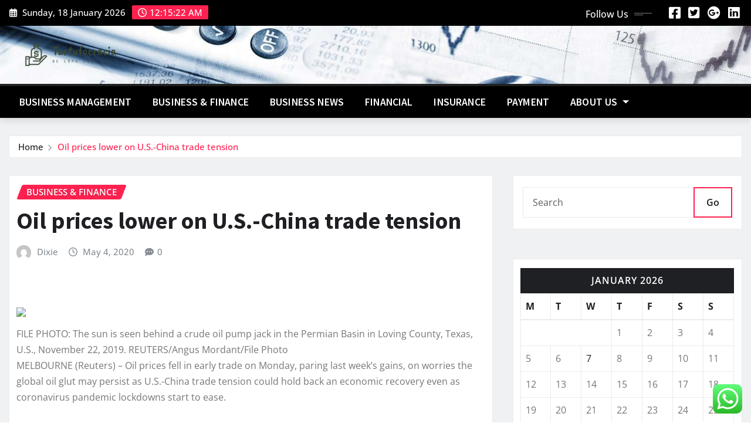

--- FILE ---
content_type: text/html; charset=UTF-8
request_url: https://tartufocracia.com/oil-prices-lower-on-u-s-china-trade-tension.html
body_size: 23296
content:
<!DOCTYPE html>
<html lang="en-US">
<head>	
	<meta charset="UTF-8">
    <meta name="viewport" content="width=device-width, initial-scale=1">
    <meta http-equiv="x-ua-compatible" content="ie=edge">
	
	
	<title>Oil prices lower on U.S.-China trade tension &#8211; Tartufocracia</title>
<meta name='robots' content='max-image-preview:large' />
<link rel="alternate" type="application/rss+xml" title="Tartufocracia &raquo; Feed" href="https://tartufocracia.com/feed" />
<link rel="alternate" type="application/rss+xml" title="Tartufocracia &raquo; Comments Feed" href="https://tartufocracia.com/comments/feed" />
<link rel="alternate" title="oEmbed (JSON)" type="application/json+oembed" href="https://tartufocracia.com/wp-json/oembed/1.0/embed?url=https%3A%2F%2Ftartufocracia.com%2Foil-prices-lower-on-u-s-china-trade-tension.html" />
<link rel="alternate" title="oEmbed (XML)" type="text/xml+oembed" href="https://tartufocracia.com/wp-json/oembed/1.0/embed?url=https%3A%2F%2Ftartufocracia.com%2Foil-prices-lower-on-u-s-china-trade-tension.html&#038;format=xml" />
<style id='wp-img-auto-sizes-contain-inline-css' type='text/css'>
img:is([sizes=auto i],[sizes^="auto," i]){contain-intrinsic-size:3000px 1500px}
/*# sourceURL=wp-img-auto-sizes-contain-inline-css */
</style>
<link rel='stylesheet' id='newsexo-theme-fonts-css' href='https://tartufocracia.com/wp-content/fonts/ddfac818c70cc9cd49bbaeb61ca662c8.css?ver=20201110' type='text/css' media='all' />
<link rel='stylesheet' id='ht_ctc_main_css-css' href='https://tartufocracia.com/wp-content/plugins/click-to-chat-for-whatsapp/new/inc/assets/css/main.css?ver=4.35' type='text/css' media='all' />
<style id='wp-emoji-styles-inline-css' type='text/css'>

	img.wp-smiley, img.emoji {
		display: inline !important;
		border: none !important;
		box-shadow: none !important;
		height: 1em !important;
		width: 1em !important;
		margin: 0 0.07em !important;
		vertical-align: -0.1em !important;
		background: none !important;
		padding: 0 !important;
	}
/*# sourceURL=wp-emoji-styles-inline-css */
</style>
<style id='wp-block-library-inline-css' type='text/css'>
:root{--wp-block-synced-color:#7a00df;--wp-block-synced-color--rgb:122,0,223;--wp-bound-block-color:var(--wp-block-synced-color);--wp-editor-canvas-background:#ddd;--wp-admin-theme-color:#007cba;--wp-admin-theme-color--rgb:0,124,186;--wp-admin-theme-color-darker-10:#006ba1;--wp-admin-theme-color-darker-10--rgb:0,107,160.5;--wp-admin-theme-color-darker-20:#005a87;--wp-admin-theme-color-darker-20--rgb:0,90,135;--wp-admin-border-width-focus:2px}@media (min-resolution:192dpi){:root{--wp-admin-border-width-focus:1.5px}}.wp-element-button{cursor:pointer}:root .has-very-light-gray-background-color{background-color:#eee}:root .has-very-dark-gray-background-color{background-color:#313131}:root .has-very-light-gray-color{color:#eee}:root .has-very-dark-gray-color{color:#313131}:root .has-vivid-green-cyan-to-vivid-cyan-blue-gradient-background{background:linear-gradient(135deg,#00d084,#0693e3)}:root .has-purple-crush-gradient-background{background:linear-gradient(135deg,#34e2e4,#4721fb 50%,#ab1dfe)}:root .has-hazy-dawn-gradient-background{background:linear-gradient(135deg,#faaca8,#dad0ec)}:root .has-subdued-olive-gradient-background{background:linear-gradient(135deg,#fafae1,#67a671)}:root .has-atomic-cream-gradient-background{background:linear-gradient(135deg,#fdd79a,#004a59)}:root .has-nightshade-gradient-background{background:linear-gradient(135deg,#330968,#31cdcf)}:root .has-midnight-gradient-background{background:linear-gradient(135deg,#020381,#2874fc)}:root{--wp--preset--font-size--normal:16px;--wp--preset--font-size--huge:42px}.has-regular-font-size{font-size:1em}.has-larger-font-size{font-size:2.625em}.has-normal-font-size{font-size:var(--wp--preset--font-size--normal)}.has-huge-font-size{font-size:var(--wp--preset--font-size--huge)}.has-text-align-center{text-align:center}.has-text-align-left{text-align:left}.has-text-align-right{text-align:right}.has-fit-text{white-space:nowrap!important}#end-resizable-editor-section{display:none}.aligncenter{clear:both}.items-justified-left{justify-content:flex-start}.items-justified-center{justify-content:center}.items-justified-right{justify-content:flex-end}.items-justified-space-between{justify-content:space-between}.screen-reader-text{border:0;clip-path:inset(50%);height:1px;margin:-1px;overflow:hidden;padding:0;position:absolute;width:1px;word-wrap:normal!important}.screen-reader-text:focus{background-color:#ddd;clip-path:none;color:#444;display:block;font-size:1em;height:auto;left:5px;line-height:normal;padding:15px 23px 14px;text-decoration:none;top:5px;width:auto;z-index:100000}html :where(.has-border-color){border-style:solid}html :where([style*=border-top-color]){border-top-style:solid}html :where([style*=border-right-color]){border-right-style:solid}html :where([style*=border-bottom-color]){border-bottom-style:solid}html :where([style*=border-left-color]){border-left-style:solid}html :where([style*=border-width]){border-style:solid}html :where([style*=border-top-width]){border-top-style:solid}html :where([style*=border-right-width]){border-right-style:solid}html :where([style*=border-bottom-width]){border-bottom-style:solid}html :where([style*=border-left-width]){border-left-style:solid}html :where(img[class*=wp-image-]){height:auto;max-width:100%}:where(figure){margin:0 0 1em}html :where(.is-position-sticky){--wp-admin--admin-bar--position-offset:var(--wp-admin--admin-bar--height,0px)}@media screen and (max-width:600px){html :where(.is-position-sticky){--wp-admin--admin-bar--position-offset:0px}}

/*# sourceURL=wp-block-library-inline-css */
</style><style id='global-styles-inline-css' type='text/css'>
:root{--wp--preset--aspect-ratio--square: 1;--wp--preset--aspect-ratio--4-3: 4/3;--wp--preset--aspect-ratio--3-4: 3/4;--wp--preset--aspect-ratio--3-2: 3/2;--wp--preset--aspect-ratio--2-3: 2/3;--wp--preset--aspect-ratio--16-9: 16/9;--wp--preset--aspect-ratio--9-16: 9/16;--wp--preset--color--black: #000000;--wp--preset--color--cyan-bluish-gray: #abb8c3;--wp--preset--color--white: #ffffff;--wp--preset--color--pale-pink: #f78da7;--wp--preset--color--vivid-red: #cf2e2e;--wp--preset--color--luminous-vivid-orange: #ff6900;--wp--preset--color--luminous-vivid-amber: #fcb900;--wp--preset--color--light-green-cyan: #7bdcb5;--wp--preset--color--vivid-green-cyan: #00d084;--wp--preset--color--pale-cyan-blue: #8ed1fc;--wp--preset--color--vivid-cyan-blue: #0693e3;--wp--preset--color--vivid-purple: #9b51e0;--wp--preset--gradient--vivid-cyan-blue-to-vivid-purple: linear-gradient(135deg,rgb(6,147,227) 0%,rgb(155,81,224) 100%);--wp--preset--gradient--light-green-cyan-to-vivid-green-cyan: linear-gradient(135deg,rgb(122,220,180) 0%,rgb(0,208,130) 100%);--wp--preset--gradient--luminous-vivid-amber-to-luminous-vivid-orange: linear-gradient(135deg,rgb(252,185,0) 0%,rgb(255,105,0) 100%);--wp--preset--gradient--luminous-vivid-orange-to-vivid-red: linear-gradient(135deg,rgb(255,105,0) 0%,rgb(207,46,46) 100%);--wp--preset--gradient--very-light-gray-to-cyan-bluish-gray: linear-gradient(135deg,rgb(238,238,238) 0%,rgb(169,184,195) 100%);--wp--preset--gradient--cool-to-warm-spectrum: linear-gradient(135deg,rgb(74,234,220) 0%,rgb(151,120,209) 20%,rgb(207,42,186) 40%,rgb(238,44,130) 60%,rgb(251,105,98) 80%,rgb(254,248,76) 100%);--wp--preset--gradient--blush-light-purple: linear-gradient(135deg,rgb(255,206,236) 0%,rgb(152,150,240) 100%);--wp--preset--gradient--blush-bordeaux: linear-gradient(135deg,rgb(254,205,165) 0%,rgb(254,45,45) 50%,rgb(107,0,62) 100%);--wp--preset--gradient--luminous-dusk: linear-gradient(135deg,rgb(255,203,112) 0%,rgb(199,81,192) 50%,rgb(65,88,208) 100%);--wp--preset--gradient--pale-ocean: linear-gradient(135deg,rgb(255,245,203) 0%,rgb(182,227,212) 50%,rgb(51,167,181) 100%);--wp--preset--gradient--electric-grass: linear-gradient(135deg,rgb(202,248,128) 0%,rgb(113,206,126) 100%);--wp--preset--gradient--midnight: linear-gradient(135deg,rgb(2,3,129) 0%,rgb(40,116,252) 100%);--wp--preset--font-size--small: 13px;--wp--preset--font-size--medium: 20px;--wp--preset--font-size--large: 36px;--wp--preset--font-size--x-large: 42px;--wp--preset--spacing--20: 0.44rem;--wp--preset--spacing--30: 0.67rem;--wp--preset--spacing--40: 1rem;--wp--preset--spacing--50: 1.5rem;--wp--preset--spacing--60: 2.25rem;--wp--preset--spacing--70: 3.38rem;--wp--preset--spacing--80: 5.06rem;--wp--preset--shadow--natural: 6px 6px 9px rgba(0, 0, 0, 0.2);--wp--preset--shadow--deep: 12px 12px 50px rgba(0, 0, 0, 0.4);--wp--preset--shadow--sharp: 6px 6px 0px rgba(0, 0, 0, 0.2);--wp--preset--shadow--outlined: 6px 6px 0px -3px rgb(255, 255, 255), 6px 6px rgb(0, 0, 0);--wp--preset--shadow--crisp: 6px 6px 0px rgb(0, 0, 0);}:where(.is-layout-flex){gap: 0.5em;}:where(.is-layout-grid){gap: 0.5em;}body .is-layout-flex{display: flex;}.is-layout-flex{flex-wrap: wrap;align-items: center;}.is-layout-flex > :is(*, div){margin: 0;}body .is-layout-grid{display: grid;}.is-layout-grid > :is(*, div){margin: 0;}:where(.wp-block-columns.is-layout-flex){gap: 2em;}:where(.wp-block-columns.is-layout-grid){gap: 2em;}:where(.wp-block-post-template.is-layout-flex){gap: 1.25em;}:where(.wp-block-post-template.is-layout-grid){gap: 1.25em;}.has-black-color{color: var(--wp--preset--color--black) !important;}.has-cyan-bluish-gray-color{color: var(--wp--preset--color--cyan-bluish-gray) !important;}.has-white-color{color: var(--wp--preset--color--white) !important;}.has-pale-pink-color{color: var(--wp--preset--color--pale-pink) !important;}.has-vivid-red-color{color: var(--wp--preset--color--vivid-red) !important;}.has-luminous-vivid-orange-color{color: var(--wp--preset--color--luminous-vivid-orange) !important;}.has-luminous-vivid-amber-color{color: var(--wp--preset--color--luminous-vivid-amber) !important;}.has-light-green-cyan-color{color: var(--wp--preset--color--light-green-cyan) !important;}.has-vivid-green-cyan-color{color: var(--wp--preset--color--vivid-green-cyan) !important;}.has-pale-cyan-blue-color{color: var(--wp--preset--color--pale-cyan-blue) !important;}.has-vivid-cyan-blue-color{color: var(--wp--preset--color--vivid-cyan-blue) !important;}.has-vivid-purple-color{color: var(--wp--preset--color--vivid-purple) !important;}.has-black-background-color{background-color: var(--wp--preset--color--black) !important;}.has-cyan-bluish-gray-background-color{background-color: var(--wp--preset--color--cyan-bluish-gray) !important;}.has-white-background-color{background-color: var(--wp--preset--color--white) !important;}.has-pale-pink-background-color{background-color: var(--wp--preset--color--pale-pink) !important;}.has-vivid-red-background-color{background-color: var(--wp--preset--color--vivid-red) !important;}.has-luminous-vivid-orange-background-color{background-color: var(--wp--preset--color--luminous-vivid-orange) !important;}.has-luminous-vivid-amber-background-color{background-color: var(--wp--preset--color--luminous-vivid-amber) !important;}.has-light-green-cyan-background-color{background-color: var(--wp--preset--color--light-green-cyan) !important;}.has-vivid-green-cyan-background-color{background-color: var(--wp--preset--color--vivid-green-cyan) !important;}.has-pale-cyan-blue-background-color{background-color: var(--wp--preset--color--pale-cyan-blue) !important;}.has-vivid-cyan-blue-background-color{background-color: var(--wp--preset--color--vivid-cyan-blue) !important;}.has-vivid-purple-background-color{background-color: var(--wp--preset--color--vivid-purple) !important;}.has-black-border-color{border-color: var(--wp--preset--color--black) !important;}.has-cyan-bluish-gray-border-color{border-color: var(--wp--preset--color--cyan-bluish-gray) !important;}.has-white-border-color{border-color: var(--wp--preset--color--white) !important;}.has-pale-pink-border-color{border-color: var(--wp--preset--color--pale-pink) !important;}.has-vivid-red-border-color{border-color: var(--wp--preset--color--vivid-red) !important;}.has-luminous-vivid-orange-border-color{border-color: var(--wp--preset--color--luminous-vivid-orange) !important;}.has-luminous-vivid-amber-border-color{border-color: var(--wp--preset--color--luminous-vivid-amber) !important;}.has-light-green-cyan-border-color{border-color: var(--wp--preset--color--light-green-cyan) !important;}.has-vivid-green-cyan-border-color{border-color: var(--wp--preset--color--vivid-green-cyan) !important;}.has-pale-cyan-blue-border-color{border-color: var(--wp--preset--color--pale-cyan-blue) !important;}.has-vivid-cyan-blue-border-color{border-color: var(--wp--preset--color--vivid-cyan-blue) !important;}.has-vivid-purple-border-color{border-color: var(--wp--preset--color--vivid-purple) !important;}.has-vivid-cyan-blue-to-vivid-purple-gradient-background{background: var(--wp--preset--gradient--vivid-cyan-blue-to-vivid-purple) !important;}.has-light-green-cyan-to-vivid-green-cyan-gradient-background{background: var(--wp--preset--gradient--light-green-cyan-to-vivid-green-cyan) !important;}.has-luminous-vivid-amber-to-luminous-vivid-orange-gradient-background{background: var(--wp--preset--gradient--luminous-vivid-amber-to-luminous-vivid-orange) !important;}.has-luminous-vivid-orange-to-vivid-red-gradient-background{background: var(--wp--preset--gradient--luminous-vivid-orange-to-vivid-red) !important;}.has-very-light-gray-to-cyan-bluish-gray-gradient-background{background: var(--wp--preset--gradient--very-light-gray-to-cyan-bluish-gray) !important;}.has-cool-to-warm-spectrum-gradient-background{background: var(--wp--preset--gradient--cool-to-warm-spectrum) !important;}.has-blush-light-purple-gradient-background{background: var(--wp--preset--gradient--blush-light-purple) !important;}.has-blush-bordeaux-gradient-background{background: var(--wp--preset--gradient--blush-bordeaux) !important;}.has-luminous-dusk-gradient-background{background: var(--wp--preset--gradient--luminous-dusk) !important;}.has-pale-ocean-gradient-background{background: var(--wp--preset--gradient--pale-ocean) !important;}.has-electric-grass-gradient-background{background: var(--wp--preset--gradient--electric-grass) !important;}.has-midnight-gradient-background{background: var(--wp--preset--gradient--midnight) !important;}.has-small-font-size{font-size: var(--wp--preset--font-size--small) !important;}.has-medium-font-size{font-size: var(--wp--preset--font-size--medium) !important;}.has-large-font-size{font-size: var(--wp--preset--font-size--large) !important;}.has-x-large-font-size{font-size: var(--wp--preset--font-size--x-large) !important;}
/*# sourceURL=global-styles-inline-css */
</style>

<style id='classic-theme-styles-inline-css' type='text/css'>
/*! This file is auto-generated */
.wp-block-button__link{color:#fff;background-color:#32373c;border-radius:9999px;box-shadow:none;text-decoration:none;padding:calc(.667em + 2px) calc(1.333em + 2px);font-size:1.125em}.wp-block-file__button{background:#32373c;color:#fff;text-decoration:none}
/*# sourceURL=/wp-includes/css/classic-themes.min.css */
</style>
<link rel='stylesheet' id='contact-form-7-css' href='https://tartufocracia.com/wp-content/plugins/contact-form-7/includes/css/styles.css?ver=6.1.4' type='text/css' media='all' />
<style id='contact-form-7-inline-css' type='text/css'>
.wpcf7 .wpcf7-recaptcha iframe {margin-bottom: 0;}.wpcf7 .wpcf7-recaptcha[data-align="center"] > div {margin: 0 auto;}.wpcf7 .wpcf7-recaptcha[data-align="right"] > div {margin: 0 0 0 auto;}
/*# sourceURL=contact-form-7-inline-css */
</style>
<link rel='stylesheet' id='ez-toc-css' href='https://tartufocracia.com/wp-content/plugins/easy-table-of-contents/assets/css/screen.min.css?ver=2.0.80' type='text/css' media='all' />
<style id='ez-toc-inline-css' type='text/css'>
div#ez-toc-container .ez-toc-title {font-size: 120%;}div#ez-toc-container .ez-toc-title {font-weight: 500;}div#ez-toc-container ul li , div#ez-toc-container ul li a {font-size: 95%;}div#ez-toc-container ul li , div#ez-toc-container ul li a {font-weight: 500;}div#ez-toc-container nav ul ul li {font-size: 90%;}.ez-toc-box-title {font-weight: bold; margin-bottom: 10px; text-align: center; text-transform: uppercase; letter-spacing: 1px; color: #666; padding-bottom: 5px;position:absolute;top:-4%;left:5%;background-color: inherit;transition: top 0.3s ease;}.ez-toc-box-title.toc-closed {top:-25%;}
.ez-toc-container-direction {direction: ltr;}.ez-toc-counter ul{counter-reset: item ;}.ez-toc-counter nav ul li a::before {content: counters(item, '.', decimal) '. ';display: inline-block;counter-increment: item;flex-grow: 0;flex-shrink: 0;margin-right: .2em; float: left; }.ez-toc-widget-direction {direction: ltr;}.ez-toc-widget-container ul{counter-reset: item ;}.ez-toc-widget-container nav ul li a::before {content: counters(item, '.', decimal) '. ';display: inline-block;counter-increment: item;flex-grow: 0;flex-shrink: 0;margin-right: .2em; float: left; }
/*# sourceURL=ez-toc-inline-css */
</style>
<link rel='stylesheet' id='bootstrap-css' href='https://tartufocracia.com/wp-content/themes/newsexo/assets/css/bootstrap.css?ver=6.9' type='text/css' media='all' />
<link rel='stylesheet' id='font-awesome-min-css' href='https://tartufocracia.com/wp-content/themes/newsexo/assets/css/font-awesome/css/font-awesome.min.css?ver=4.7.0' type='text/css' media='all' />
<link rel='stylesheet' id='newsexo-style-css' href='https://tartufocracia.com/wp-content/themes/news-gadgets/style.css?ver=6.9' type='text/css' media='all' />
<link rel='stylesheet' id='theme-default-css' href='https://tartufocracia.com/wp-content/themes/newsexo/assets/css/theme-default.css?ver=6.9' type='text/css' media='all' />
<link rel='stylesheet' id='newsexo-animate-css-css' href='https://tartufocracia.com/wp-content/themes/newsexo/assets/css/animate.css?ver=6.9' type='text/css' media='all' />
<link rel='stylesheet' id='owl.carousel-css-css' href='https://tartufocracia.com/wp-content/themes/newsexo/assets/css/owl.carousel.css?ver=6.9' type='text/css' media='all' />
<link rel='stylesheet' id='bootstrap-smartmenus-css-css' href='https://tartufocracia.com/wp-content/themes/newsexo/assets/css/jquery.smartmenus.bootstrap-4.css?ver=6.9' type='text/css' media='all' />
<link rel='stylesheet' id='news-gadgets-parent-style-css' href='https://tartufocracia.com/wp-content/themes/newsexo/style.css?ver=6.9' type='text/css' media='all' />
<link rel='stylesheet' id='news-gadgets-child-style-css' href='https://tartufocracia.com/wp-content/themes/news-gadgets/style.css?ver=6.9' type='text/css' media='all' />
<link rel='stylesheet' id='news-gadgets-default-css-css' href='https://tartufocracia.com/wp-content/themes/news-gadgets/assets/css/theme-default.css?ver=6.9' type='text/css' media='all' />
<link rel='stylesheet' id='news-gadgets-bootstrap-smartmenus-css-css' href='https://tartufocracia.com/wp-content/themes/news-gadgets/assets/css/jquery.smartmenus.bootstrap-4.css?ver=6.9' type='text/css' media='all' />
<script type="text/javascript" src="https://tartufocracia.com/wp-includes/js/jquery/jquery.min.js?ver=3.7.1" id="jquery-core-js"></script>
<script type="text/javascript" src="https://tartufocracia.com/wp-includes/js/jquery/jquery-migrate.min.js?ver=3.4.1" id="jquery-migrate-js"></script>
<script type="text/javascript" src="https://tartufocracia.com/wp-content/themes/newsexo/assets/js/bootstrap.js?ver=6.9" id="bootstrap-js-js"></script>
<script type="text/javascript" src="https://tartufocracia.com/wp-content/themes/newsexo/assets/js/bootstrap.bundle.min.js?ver=6.9" id="bootstrap.bundle.min-js"></script>
<script type="text/javascript" src="https://tartufocracia.com/wp-content/themes/newsexo/assets/js/smartmenus/jquery.smartmenus.js?ver=6.9" id="newsexo-smartmenus-js-js"></script>
<script type="text/javascript" src="https://tartufocracia.com/wp-content/themes/newsexo/assets/js/custom.js?ver=6.9" id="newsexo-custom-js-js"></script>
<script type="text/javascript" src="https://tartufocracia.com/wp-content/themes/newsexo/assets/js/smartmenus/bootstrap-smartmenus.js?ver=6.9" id="bootstrap-smartmenus-js-js"></script>
<script type="text/javascript" src="https://tartufocracia.com/wp-content/themes/newsexo/assets/js/owl.carousel.min.js?ver=6.9" id="owl-carousel-js-js"></script>
<script type="text/javascript" src="https://tartufocracia.com/wp-content/themes/newsexo/assets/js/animation/animate.js?ver=6.9" id="animate-js-js"></script>
<script type="text/javascript" src="https://tartufocracia.com/wp-content/themes/newsexo/assets/js/wow.js?ver=6.9" id="wow-js-js"></script>
<link rel="https://api.w.org/" href="https://tartufocracia.com/wp-json/" /><link rel="alternate" title="JSON" type="application/json" href="https://tartufocracia.com/wp-json/wp/v2/posts/7806" /><link rel="EditURI" type="application/rsd+xml" title="RSD" href="https://tartufocracia.com/xmlrpc.php?rsd" />
<meta name="generator" content="WordPress 6.9" />
<link rel="canonical" href="https://tartufocracia.com/oil-prices-lower-on-u-s-china-trade-tension.html" />
<link rel='shortlink' href='https://tartufocracia.com/?p=7806' />
<!-- FIFU:meta:begin:image -->
<meta property="og:image" content="https://s1.reutersmedia.net/resources/r/?m=02&#038;d=20200503&#038;t=2&#038;i=1517335367&#038;w=1200&#038;r=LYNXMPEG420Q0" />
<!-- FIFU:meta:end:image --><!-- FIFU:meta:begin:twitter -->
<meta name="twitter:card" content="summary_large_image" />
<meta name="twitter:title" content="Oil prices lower on U.S.-China trade tension" />
<meta name="twitter:description" content="" />
<meta name="twitter:image" content="https://s1.reutersmedia.net/resources/r/?m=02&#038;d=20200503&#038;t=2&#038;i=1517335367&#038;w=1200&#038;r=LYNXMPEG420Q0" />
<!-- FIFU:meta:end:twitter --><!-- HFCM by 99 Robots - Snippet # 1: g.c -->
<meta name="google-site-verification" content="NPeEfukvT8PPc0HbadiJWKKTGEV_0HjjHX9UDbgiDJA" />
<!-- /end HFCM by 99 Robots -->
<!-- HFCM by 99 Robots - Snippet # 2: contconcord -->
<meta name="contconcord"  content="38C4tNB8OPaAoSUUyGNx0S6vcJ4cWYW3" >
<!-- /end HFCM by 99 Robots -->
<!-- HFCM by 99 Robots - Snippet # 3: Google console -->
<meta name="google-site-verification" content="Ljyp3zziJburkOc1ccqjP6ReGT4HbMef-pZv5VKNYU0" />
<!-- /end HFCM by 99 Robots -->
<!-- HFCM by 99 Robots - Snippet # 4: google console -->
<meta name="google-site-verification" content="P99nOOK1abjUaIJtGmxkOcOV2d2yw6Dk5Kj88vX48Fw" />
<!-- /end HFCM by 99 Robots -->
<style type="text/css">

/*------------------- Body ---------------------*/



/*------------------- H1---------------------*/


/*------------------- H2---------------------*/

    h2{ font-family: Source Sans Pro; } 

/*------------------- H3---------------------*/

    h3 { font-family: Source Sans Pro; }

/*------------------- H4---------------------*/

    h4 { font-family: Source Sans Pro; }

/*------------------- H5---------------------*/

    h5 { font-family: Source Sans Pro; }

/*------------------- H6---------------------*/

    h6 { font-family: Source Sans Pro; }

</style>
		<style type="text/css">
						.site-title,
			.site-description {
				position: absolute;
				clip: rect(1px, 1px, 1px, 1px);
			}

					</style>
		<link rel="icon" href="https://tartufocracia.com/wp-content/uploads/2025/07/cropped-cropped-default-32x32.png" sizes="32x32" />
<link rel="icon" href="https://tartufocracia.com/wp-content/uploads/2025/07/cropped-cropped-default-192x192.png" sizes="192x192" />
<link rel="apple-touch-icon" href="https://tartufocracia.com/wp-content/uploads/2025/07/cropped-cropped-default-180x180.png" />
<meta name="msapplication-TileImage" content="https://tartufocracia.com/wp-content/uploads/2025/07/cropped-cropped-default-270x270.png" />

<!-- FIFU:jsonld:begin -->
<script type="application/ld+json">{"@context":"https://schema.org","@type":"BlogPosting","headline":"Oil prices lower on U.S.-China trade tension","url":"https://tartufocracia.com/oil-prices-lower-on-u-s-china-trade-tension.html","mainEntityOfPage":"https://tartufocracia.com/oil-prices-lower-on-u-s-china-trade-tension.html","image":[{"@type":"ImageObject","url":"https://s1.reutersmedia.net/resources/r/?m=02&d=20200503&t=2&i=1517335367&w=1200&r=LYNXMPEG420Q0"}],"datePublished":"2020-05-04T00:34:35+00:00","dateModified":"2020-05-04T00:34:35+00:00","author":{"@type":"Person","name":"Dixie","url":"https://tartufocracia.com/author/dixie"}}</script>
<!-- FIFU:jsonld:end -->
<link rel="preload" as="image" href="https://lh7-rt.googleusercontent.com/docsz/AD_4nXeSdXPwcWD29TDghSoyp6v5AhCBkBSjoJwj2I1CJNeDQRWhsMY6n8lt8JpT73cqeY3Db_230VI8HxCVDR0zrLYv3E2UBtKrXNyE2PQBRss8SiFn_VKTn30RyPJmZHZpuJ4R8qjpAg?key=lV1dVdA1ERK429F6vYxyIF8T"><link rel="preload" as="image" href="https://lh7-rt.googleusercontent.com/docsz/AD_4nXefs37XXydFwJ10rhtS1l3vczZaKXnLspb7ESx9hdJRQUyNBN1GaunfW-R3r6INuMqZDE4aNGQEsCMTOD8PF3qIUoIXb0RWFt9x7640iBYfL3kaMId53PBL47tDSAoli1rO05E54Q?key=PU0T_5v7GRNFn98ALVacYJZ0"><link rel="preload" as="image" href="https://lh7-rt.googleusercontent.com/docsz/AD_4nXevm7md5b_1Rxq8A5cpKgtdyEQiHEtX4L_1kDEHOHBjp-bdqAfmNuLzfmY_ohXMHyjEiJ68V7uyUNiOQcLBhwi_CvZ-F-1YINPafKX3xldffWvNl9ypNebHu2QxjTJsH20fOkptlw?key=SORhlRFMr5gmQSB8DZsDDvzl"><link rel="preload" as="image" href="https://lh7-rt.googleusercontent.com/docsz/AD_4nXekvv9OrJePByp7ceDd4PFnbiBz1aDrm40Pn1aOAFvV-Hq9SO8gli2kwUP6wSWm6Zf1ohxUFOpYTHqqKfq1LgxFn-SlC3IG_QggkdOmT8YtL1N1bkpPCk7cmgJIE5RlXB38H-hx?key=V4Vz8tEmsTDZg7aRrD0liZTo"><link rel="preload" as="image" href="https://lh7-rt.googleusercontent.com/docsz/AD_4nXdRRifHQ6D8hq_MlnZuHycKtjz_tVWVKuZExq1gIi9t44MV7DF8bEr5_ARXX4tsLjTFFKAZmpVLRluZVXwcjUE12IVW4DD7TcIVlaZti1XdNuAtr55uxN1wpT_ANRQe57aeiA-p3Q?key=HLORU9G1ex8XnGHBD9_wxHI-"><link rel="preload" as="image" href="https://lh7-rt.googleusercontent.com/docsz/AD_4nXeEuLCDgDvUeCpLx071SA3aOmWGcsy-E7yiYz36N6Hyft_Ne4G7d3li44Wz3ESzizpdDEFdlDJUDpI0R8ljHYP-AYX31em7ftYoKvvuMxg5EStbyZcjfdCca9rVMy-jZtEkyECd8g?key=v1lj-oB8qNfJaFDc6Cfu_e9O"><link rel="preload" as="image" href="https://lh7-rt.googleusercontent.com/docsz/AD_4nXcgTejqMLxybqM-LwHuTDFi4eJg10-lZ74JU7-jTe3lT6j49Ad4KRGvSdUQVHNLwNLqLugmORoJpkyTC9NiJGHowwhXqaTAJ1i9yRkgQOV20r7QPeY5k8FCrdPDzuTyA1czz7ac2g?key=JpNnAO4dIRguIhwsrDv4gxi5"><link rel="preload" as="image" href="https://lh7-rt.googleusercontent.com/docsz/AD_4nXfO5GkUzE7Jmasoy1Jnm5SPZ2dYb_-QjrSqTfGq2sQ32GyAvugniSKKHlTVq_ZPnfJdBdg_GGBrZtYPyPgk9ufhzyvQoBVRFdeHC4VqQ0opB4eCWw0vYllWWE413yIcv4RqJ0-xgw?key=KuXLnVeCkpNzsniirTAwuFIr"><link rel="preload" as="image" href="https://lh7-rt.googleusercontent.com/docsz/AD_4nXcsIOFjZgAiC8d6XDuNyTCNTyySGelFfMooF_0zAe6fNdDE_jIaCqGtAnyijqs1TxajfzuKK-_7Ri3dMz2UDnR9BdOR0-5VP6fQ8cL22D2Csr8C4WhnPyrsJigIJw1l1sNc-GL3Nw?key=Lljr6uvmr1QJ3kOhWS3ymoNh"><link rel="preload" as="image" href="https://lh7-rt.googleusercontent.com/docsz/AD_4nXcmUwrhksm2En9uDko_COxcyeX4dQJouKrrdpMUbKOAU2r0QfRe4rd5msII78Ey34RqX9wsyJ5K4o4gGmXYvWX6eN5zMdXOutFw7KIB5nx-RyQS7AT4sfVx-E4FKhfyEOtL9VL1?key=mqFKeO-oMTocA2iCjNtO9CFO"><link rel="preload" as="image" href="https://www.marsdenmarketing.com/hs-fs/hubfs/RevOps%20Pillar%20Blog%20Graphics-02.png?width=2000&#038;height=1046&#038;name=RevOps%20Pillar%20Blog%20Graphics-02.png"><link rel="preload" as="image" href="https://lh7-rt.googleusercontent.com/docsz/AD_4nXeHWkvJFCQPMTohxf1abGoIu4iKNp4HDa2pP1vM-ynvJgArbgn8Tf4ADfZbfoTPYkLqwmvFRI1EGUj0TB-Ngjo25FBOF6b_ZJhpnpXwIM3x9Q5BytF5R9yJTKvA3SvOCruJTUX61A?key=bdf6f18OWN-0t6TKEKZwzbjB"><link rel="preload" as="image" href="https://lh7-rt.googleusercontent.com/docsz/AD_4nXeZUDLrTg6_b-vzu5fro5U2ttl2uRE6yggSvv4Q1eTyIOj4u8j7L9xL2Nv4mQwXu2nJ4aH9dg3po71COCcoai9-ZxWyjxGNqbdNK3qwBvgKEDUl3fTUwHq7Ow8it_cm2EwVpq6mtg?key=vBZHI3N2v-TaSJ3B3czxY2DN"><link rel="preload" as="image" href="https://lh7-rt.googleusercontent.com/docsz/AD_4nXeSdXPwcWD29TDghSoyp6v5AhCBkBSjoJwj2I1CJNeDQRWhsMY6n8lt8JpT73cqeY3Db_230VI8HxCVDR0zrLYv3E2UBtKrXNyE2PQBRss8SiFn_VKTn30RyPJmZHZpuJ4R8qjpAg?key=lV1dVdA1ERK429F6vYxyIF8T"></head>














<body class="wp-singular post-template-default single single-post postid-7806 single-format-standard wp-custom-logo wp-theme-newsexo wp-child-theme-news-gadgets theme-wide" >

<a class="screen-reader-text skip-link" href="#content">Skip to content</a>
<div id="wrapper">



	<!--Header Sidebar-->
	<header class="site-header">
		<div class="container-full">
			<div class="row align-self-center">
							<div class="col-lg-6 col-md-6 col-sm-12">
					<aside class="widget"> 
						<ul class="head-contact-info">
							<li><i class="fa-regular fa-calendar-days"></i>
							Sunday, 18 January 2026							</li>
							<li><span id='newsexo-time' class="newsexo-time">  12:15 AM</span></li>
						</ul>
					</aside>
				</div>
			
						
				<div class="col-lg-6 col-md-6 col-sm-12">
					<aside class="widget">

					<ul class="custom-social-icons">
							
						    <li class="followus">Follow Us						    </li>
					    							
							
					    								<li><a class="fa-square-facebook" href="#"><i class="fa-brands fa-square-facebook"></i></a></li>
								<li><a class="fa-square-twitter" href="#"><i class="fa-brands fa-square-twitter"></i></a></li>
								<li><a class="fa-google-plus" href="#"><i class="fa-brands fa-google-plus"></i></a></li>
								<li><a class="fa-linkedin" href="#"><i class="fa-brands fa-linkedin"></i></a></li>
													</ul>


					</aside>
				</div>
				
			</div>
		</div>
	</header>
	<!--/End of Header Sidebar-->


 
  	<!--Site Branding & Advertisement-->
	<section class="logo-banner logo-banner-overlay">
		<div class="container-full">
			<div class="row">
				<div class="col-lg-4 col-md-12 align-self-center">
								<div class="site-logo">
			<a href="https://tartufocracia.com/" class="" rel="home"><img width="995" height="187" src="https://tartufocracia.com/wp-content/uploads/2025/07/cropped-default.png" class="custom-logo" alt="Tartufocracia" decoding="async" fetchpriority="high" srcset="https://tartufocracia.com/wp-content/uploads/2025/07/cropped-default.png 995w, https://tartufocracia.com/wp-content/uploads/2025/07/cropped-default-300x56.png 300w, https://tartufocracia.com/wp-content/uploads/2025/07/cropped-default-768x144.png 768w" sizes="(max-width: 995px) 100vw, 995px" /></a>		</div>
	   				</div>

				
			</div>
		</div>
	</section>	
	<!--End of Site Branding & Advertisement-->
    	
	<!-- Navbar -->
	<nav class="navbar navbar-expand-lg navbar-dark header-sticky">
		<div class="container-full">
			<div class="row">
			    <div class="col-lg-12 col-md-12"> 
				
					<button class="navbar-toggler" type="button" data-bs-toggle="collapse" data-bs-target="#navbarSupportedContent" aria-controls="navbarSupportedContent" aria-expanded="false" aria-label="Toggle navigation">
					  <span class="navbar-toggler-icon"></span>
					</button>
					<div id="navbarSupportedContent" class="navbar-collapse collapse">
						<div class="menu-navigasi-atas-container"><ul id="menu-navigasi-atas" class="nav navbar-nav"><li id="menu-item-23511" class="menu-item menu-item-type-taxonomy menu-item-object-category menu-item-23511"><a class="nav-link" href="https://tartufocracia.com/category/business-management">Business Management</a></li>
<li id="menu-item-23507" class="menu-item menu-item-type-taxonomy menu-item-object-category current-post-ancestor current-menu-parent current-post-parent menu-item-23507"><a class="nav-link" href="https://tartufocracia.com/category/business-finance">Business &amp; Finance</a></li>
<li id="menu-item-23506" class="menu-item menu-item-type-taxonomy menu-item-object-category menu-item-23506"><a class="nav-link" href="https://tartufocracia.com/category/business-news">Business News</a></li>
<li id="menu-item-23508" class="menu-item menu-item-type-taxonomy menu-item-object-category menu-item-23508"><a class="nav-link" href="https://tartufocracia.com/category/financial">Financial</a></li>
<li id="menu-item-23509" class="menu-item menu-item-type-taxonomy menu-item-object-category menu-item-23509"><a class="nav-link" href="https://tartufocracia.com/category/insurance">Insurance</a></li>
<li id="menu-item-23510" class="menu-item menu-item-type-taxonomy menu-item-object-category menu-item-23510"><a class="nav-link" href="https://tartufocracia.com/category/payment">Payment</a></li>
<li id="menu-item-23512" class="menu-item menu-item-type-post_type menu-item-object-page menu-item-has-children menu-item-23512 dropdown"><a class="nav-link" href="https://tartufocracia.com/about-us" data-toggle="dropdown" class="dropdown-toggle">About Us </a>
<ul role="menu" class=" dropdown-menu">
	<li id="menu-item-23515" class="menu-item menu-item-type-post_type menu-item-object-page menu-item-23515"><a class="dropdown-item" href="https://tartufocracia.com/advertise-here">Advertise Here</a></li>
	<li id="menu-item-23516" class="menu-item menu-item-type-post_type menu-item-object-page menu-item-23516"><a class="dropdown-item" href="https://tartufocracia.com/contact-us">Contact Us</a></li>
	<li id="menu-item-23513" class="menu-item menu-item-type-post_type menu-item-object-page menu-item-23513"><a class="dropdown-item" href="https://tartufocracia.com/disclosure-policy">Privacy Policy</a></li>
	<li id="menu-item-23514" class="menu-item menu-item-type-post_type menu-item-object-page menu-item-23514"><a class="dropdown-item" href="https://tartufocracia.com/sitemap">Sitemap</a></li>
</ul>
</li>
</ul></div>					</div>
				</div>
							</div>
		</div>
	</nav>
	<!-- /End of Navbar -->

	<div id="search-popup">
		<button type="button" class="close">×</button>
		<form method="get" id="searchform" class="search-form" action="https://tartufocracia.com/">
			<input type="search" placeholder="Search here" name="s" id="s" />
			<button type="submit" class="btn btn-primary">Search</button>
		</form>
	</div>
	<!-- Theme Breadcrumb Area -->

		<section class="theme-breadcrumb-area">
				<div id="content" class="container-full">
					<div class="row g-lg-3">
						<div class="col-md-12 col-sm-12">						
							<ul class="page-breadcrumb wow animate fadeInUp" data-wow-delay=".3s""><li><a href="https://tartufocracia.com">Home</a></li><li class="active"><a href="https://tartufocracia.com:443/oil-prices-lower-on-u-s-china-trade-tension.html">Oil prices lower on U.S.-China trade tension</a></li></ul>						</div>
					</div>
				</div>
		</section>
	
<section class="single-news-area">
	<div class="container-full">
		<div class="row ">
				  
            <div class="col-lg-8 col-md-6 col-sm-12">
        			

			<article class="post grid-view-news-area pb-3 wow animate fadeInUp vrsn-two" data-wow-delay=".3s" class="post-7806 post type-post status-publish format-standard has-post-thumbnail hentry category-business-finance tag-oil tag-prices tag-tension tag-trade tag-uschina">		
				<div class="entry-meta">
					<span class="cat-links links-space">
						 <a class="links-bg business-finance" href="https://tartufocracia.com/category/business-finance"><span>Business &amp; Finance</span></a>				    </span>
				</div>	
				<header class="entry-header">
	            <h2 class="entry-title">Oil prices lower on U.S.-China trade tension</h2>				</header>		
				<div class="entry-meta align-self-center">
					<span class="author">
					<img alt='' src='https://secure.gravatar.com/avatar/5b31a48a993f587a2ca3db2149c7279504b24416231abe55f94b2c8e526d3e58?s=50&#038;d=mm&#038;r=g' srcset='https://secure.gravatar.com/avatar/5b31a48a993f587a2ca3db2149c7279504b24416231abe55f94b2c8e526d3e58?s=100&#038;d=mm&#038;r=g 2x' class='img-fluid comment-img avatar-50 photo avatar-default' height='50' width='50' decoding='async'/>					<a href="https://tartufocracia.com/author/dixie">Dixie</a>
					</span>					
					<span class="posted-on">
						<i class="fa-regular fa-clock"></i>
			            <a href="https://tartufocracia.com/2020/05"><time>
						May 4, 2020</time></a>
					</span>
					<span class="comment-links"><i class="fa-solid fa-comment-dots"></i><a href="https://tartufocracia.com/oil-prices-lower-on-u-s-china-trade-tension.html#respond">0</a></span>
				</div>		
				<figure class="post-thumbnail"></figure>				<figcaption class="post-content">
					<div class="entry-content">
						<p></p>
<div>
<div class="PrimaryAsset_container">
<div class="Image_container" tabindex="-1">
<figure class="Image_zoom" style="padding-bottom:">
<div class="LazyImage_container LazyImage_dark" style="background-image:none"><img decoding="async" src="https://s1.reutersmedia.net/resources/r/?m=02&amp;d=20200503&amp;t=2&amp;i=1517335367&amp;r=LYNXMPEG420Q0&amp;w=20" aria-label="FILE PHOTO: The sun is seen behind a crude oil pump jack in the Permian Basin in Loving County, Texas, U.S., November 22, 2019.   REUTERS/Angus Mordant/File Photo"/></div>
</figure><figcaption>
<p><span>FILE PHOTO: The sun is seen behind a crude oil pump jack in the Permian Basin in Loving County, Texas, U.S., November 22, 2019.   REUTERS/Angus Mordant/File Photo</span></p>
</figcaption></div>
</div>
<p>MELBOURNE (Reuters) &#8211; Oil prices fell in early trade on Monday, paring last week’s gains, on worries the global oil glut may persist as U.S.-China trade tension could hold back an economic recovery even as coronavirus pandemic lockdowns start to ease. </p>
<p>U.S. West Texas Intermediate (WTI) crude CLc1 futures fell as low as $18.32 a barrel and were down $1.46, or 7.6{3c4481f38fc19dde56b7b1f4329b509c88239ba5565146922180ec5012de023f}, at $18.27 at 0008 GMT. The benchmark contract rose 17{3c4481f38fc19dde56b7b1f4329b509c88239ba5565146922180ec5012de023f} last week. </p>
<p>Brent crude LCOc1 futures were down 90 cents, or 3.4{3c4481f38fc19dde56b7b1f4329b509c88239ba5565146922180ec5012de023f}, at $25.54, after touching a low of $25.53. Brent rose about 23{3c4481f38fc19dde56b7b1f4329b509c88239ba5565146922180ec5012de023f} last week following three consecutive weeks of losses. </p>
<p>The market found support last week as major oil producers led by Saudi Arabia and Russia were set to begin cutting production on May 1, while the top two U.S. producers, Exxon Mobil Corp and Chevron Corp, each said they would cut output by 400,000 barrels per day this quarter. </p>
<p>The output cuts combined with the loosening of business restrictions in some U.S. states and cities around the world were expected to ease the global fuel glut and pressure on storage tanks, helping to drive prices up last week. </p>
<p>U.S drillers cut 53 oil rigs in the week to May 1, bringing the total count down to 325, the lowest since June 2016, energy services firm Baker Hughes said on Friday. </p>
<p>However comments by U.S. President Donald Trump threatening to consider raising tariffs on China to retaliate for the spread of the coronavirus renewed fears that trade tensions could crimp an economic recovery and put a lid on oil price gains. </p>
<p>“The resumption of the trade war will be detrimental to oil prices over the long term,” said Stephen Innes, chief global market strategist at financial services firm AxiCorp. </p>
<div class="Attribution_container">
<div class="Attribution_attribution">
<p class="Attribution_content">Reporting by Sonali Paul; Editing by Richard Pullin</p>
</div>
</div>
<div class="StandardArticleBody_trustBadgeContainer"><span class="StandardArticleBody_trustBadgeTitle">Our Standards:</span><span class="trustBadgeUrl"><a target="_blank" href="http://thomsonreuters.com/en/about-us/trust-principles.html" rel="noopener noreferrer">The Thomson Reuters Trust Principles.</a></span></div>
</div>
<p><a href="https://www.reuters.com/article/us-global-oil/oil-prices-lower-on-u-s-china-trade-tension-idUSKBN22F0XA"><strong><span style="color: #ff0000;">S</span>ource <span style="color: #ff0000;">A</span>rticle</strong> </a></p>
					</div>	
										<div class="entry-meta mb-0">
						<hr>					
						<span class="tag-links">
						<a href="https://tartufocracia.com/tag/oil" rel="tag">Oil</a><a href="https://tartufocracia.com/tag/prices" rel="tag">prices</a><a href="https://tartufocracia.com/tag/tension" rel="tag">tension</a><a href="https://tartufocracia.com/tag/trade" rel="tag">trade</a><a href="https://tartufocracia.com/tag/uschina" rel="tag">USChina</a>						</span>
					</div>
									</figcaption>
</article><!-- #post-7806 -->

	
<!--Blog Post Author-->
<article class="post-author-area wow animate fadeInUp vrsn-two" data-wow-delay=".3s">
		<figure class="avatar">
			<img alt='' src='https://secure.gravatar.com/avatar/5b31a48a993f587a2ca3db2149c7279504b24416231abe55f94b2c8e526d3e58?s=200&#038;d=mm&#038;r=g' srcset='https://secure.gravatar.com/avatar/5b31a48a993f587a2ca3db2149c7279504b24416231abe55f94b2c8e526d3e58?s=400&#038;d=mm&#038;r=g 2x' class='img-fluid comment-img avatar-200 photo img-fluid rounded-circle' height='200' width='200' decoding='async'/>		</figure>
		<figcaption class="author-content">
			<h5 class="author-name"><a href="https://tartufocracia.com" title="Visit Dixie&#8217;s website" rel="author external">Dixie</a></h5>
			<p><b>Website:</b> <a href="https://tartufocracia.com" target="_blank">https://tartufocracia.com</a></p>
			<p></p>
					<ul class="custom-social-icons">	
					    								<li><a class="fa-square-facebook" href="#"><i class="fa-brands fa-square-facebook"></i></a></li>
								<li><a class="fa-square-twitter" href="#"><i class="fa-brands fa-square-twitter"></i></a></li>
								<li><a class="fa-google-plus" href="#"><i class="fa-brands fa-google-plus"></i></a></li>
								<li><a class="fa-linkedin" href="#"><i class="fa-brands fa-linkedin"></i></a></li>
								<li><a class="fa-square-instagram" href="#"><i class="fa-brands fa-square-instagram"></i></a></li>
								<li><a class="fa-square-youtube" href="#"><i class="fa-brands fa-square-youtube"></i></a></li>
								<li><a class="fa-skype" href="#"><i class="fa-brands fa-skype"></i></a></li>	
													</ul>
	   </figcaption>
</article>
<!--/Blog Post Author-->
	

<div class="row pb-3 related-posts wow animate fadeInUp" data-wow-delay=".3s">
		<div class="col-12">
			<span class="news-section-title five"><h5 class="f-heading">Related Story</h5></span>
		</div>
							<div class="col-lg-4 col-md-12 col-sm-12">
						<article class="post grid-view-news-area vrsn-two">	
							<figure class="post-thumbnail"><a href="https://tartufocracia.com/how-to-turn-your-business-idea-into-reality.html"><img post-id="26882" fifu-featured="1" width="600" height="417" src="https://lh7-rt.googleusercontent.com/docsz/AD_4nXeSdXPwcWD29TDghSoyp6v5AhCBkBSjoJwj2I1CJNeDQRWhsMY6n8lt8JpT73cqeY3Db_230VI8HxCVDR0zrLYv3E2UBtKrXNyE2PQBRss8SiFn_VKTn30RyPJmZHZpuJ4R8qjpAg?key=lV1dVdA1ERK429F6vYxyIF8T" class="img-fluid wp-post-image" alt="How to Turn Your Business Idea into Reality" title="How to Turn Your Business Idea into Reality" title="How to Turn Your Business Idea into Reality" decoding="async" /></a></figure>								
							<figcaption class="post-content">
								<div class="entry-meta">
									<span class="cat-links links-space">
										 <a class="links-bg business-finance" href="https://tartufocracia.com/category/business-finance"><span>Business &amp; Finance</span></a>									</span>
								</div>								
								<header class="entry-header">
									<h5 class="entry-title"><a href="https://tartufocracia.com/how-to-turn-your-business-idea-into-reality.html">How to Turn Your Business Idea into Reality</a></h5>
								</header>								
								<div class="entry-meta align-self-center">
									<span class="author">
									<img alt='' src='https://secure.gravatar.com/avatar/5b31a48a993f587a2ca3db2149c7279504b24416231abe55f94b2c8e526d3e58?s=50&#038;d=mm&#038;r=g' srcset='https://secure.gravatar.com/avatar/5b31a48a993f587a2ca3db2149c7279504b24416231abe55f94b2c8e526d3e58?s=100&#038;d=mm&#038;r=g 2x' class='img-fluid comment-img avatar-50 photo avatar-default' height='50' width='50' loading='lazy' decoding='async'/>									<a href="https://tartufocracia.com/author/dixie">Dixie</a>
									</span>
															
									<span class="posted-on">
										<i class="fa-regular fa-clock"></i>
										<a href="https://tartufocracia.com/2025/10"><time>
										Oct 1, 2025</time></a>
									</span>
								</div>
							</figcaption>				
						</article>
					</div>
								<div class="col-lg-4 col-md-12 col-sm-12">
						<article class="post grid-view-news-area vrsn-two">	
							<figure class="post-thumbnail"><a href="https://tartufocracia.com/smart-finance-tips-for-managing-your-money.html"><img post-id="26764" fifu-featured="1" width="626" height="417" src="https://lh7-rt.googleusercontent.com/docsz/AD_4nXefs37XXydFwJ10rhtS1l3vczZaKXnLspb7ESx9hdJRQUyNBN1GaunfW-R3r6INuMqZDE4aNGQEsCMTOD8PF3qIUoIXb0RWFt9x7640iBYfL3kaMId53PBL47tDSAoli1rO05E54Q?key=PU0T_5v7GRNFn98ALVacYJZ0" class="img-fluid wp-post-image" alt="Smart Finance Tips for Managing Your Money" title="Smart Finance Tips for Managing Your Money" title="Smart Finance Tips for Managing Your Money" decoding="async" loading="lazy" /></a></figure>								
							<figcaption class="post-content">
								<div class="entry-meta">
									<span class="cat-links links-space">
										 <a class="links-bg business-finance" href="https://tartufocracia.com/category/business-finance"><span>Business &amp; Finance</span></a>									</span>
								</div>								
								<header class="entry-header">
									<h5 class="entry-title"><a href="https://tartufocracia.com/smart-finance-tips-for-managing-your-money.html">Smart Finance Tips for Managing Your Money</a></h5>
								</header>								
								<div class="entry-meta align-self-center">
									<span class="author">
									<img alt='' src='https://secure.gravatar.com/avatar/5b31a48a993f587a2ca3db2149c7279504b24416231abe55f94b2c8e526d3e58?s=50&#038;d=mm&#038;r=g' srcset='https://secure.gravatar.com/avatar/5b31a48a993f587a2ca3db2149c7279504b24416231abe55f94b2c8e526d3e58?s=100&#038;d=mm&#038;r=g 2x' class='img-fluid comment-img avatar-50 photo avatar-default' height='50' width='50' loading='lazy' decoding='async'/>									<a href="https://tartufocracia.com/author/dixie">Dixie</a>
									</span>
															
									<span class="posted-on">
										<i class="fa-regular fa-clock"></i>
										<a href="https://tartufocracia.com/2025/07"><time>
										Jul 27, 2025</time></a>
									</span>
								</div>
							</figcaption>				
						</article>
					</div>
								<div class="col-lg-4 col-md-12 col-sm-12">
						<article class="post grid-view-news-area vrsn-two">	
							<figure class="post-thumbnail"><a href="https://tartufocracia.com/5-key-strategies-for-growing-your-business.html"><img post-id="26879" fifu-featured="1" width="600" height="400" src="https://lh7-rt.googleusercontent.com/docsz/AD_4nXevm7md5b_1Rxq8A5cpKgtdyEQiHEtX4L_1kDEHOHBjp-bdqAfmNuLzfmY_ohXMHyjEiJ68V7uyUNiOQcLBhwi_CvZ-F-1YINPafKX3xldffWvNl9ypNebHu2QxjTJsH20fOkptlw?key=SORhlRFMr5gmQSB8DZsDDvzl" class="img-fluid wp-post-image" alt="5 Key Strategies for Growing Your Business" title="5 Key Strategies for Growing Your Business" title="5 Key Strategies for Growing Your Business" decoding="async" loading="lazy" /></a></figure>								
							<figcaption class="post-content">
								<div class="entry-meta">
									<span class="cat-links links-space">
										 <a class="links-bg business-finance" href="https://tartufocracia.com/category/business-finance"><span>Business &amp; Finance</span></a>									</span>
								</div>								
								<header class="entry-header">
									<h5 class="entry-title"><a href="https://tartufocracia.com/5-key-strategies-for-growing-your-business.html">5 Key Strategies for Growing Your Business</a></h5>
								</header>								
								<div class="entry-meta align-self-center">
									<span class="author">
									<img alt='' src='https://secure.gravatar.com/avatar/5b31a48a993f587a2ca3db2149c7279504b24416231abe55f94b2c8e526d3e58?s=50&#038;d=mm&#038;r=g' srcset='https://secure.gravatar.com/avatar/5b31a48a993f587a2ca3db2149c7279504b24416231abe55f94b2c8e526d3e58?s=100&#038;d=mm&#038;r=g 2x' class='img-fluid comment-img avatar-50 photo avatar-default' height='50' width='50' loading='lazy' decoding='async'/>									<a href="https://tartufocracia.com/author/dixie">Dixie</a>
									</span>
															
									<span class="posted-on">
										<i class="fa-regular fa-clock"></i>
										<a href="https://tartufocracia.com/2025/07"><time>
										Jul 13, 2025</time></a>
									</span>
								</div>
							</figcaption>				
						</article>
					</div>
								<div class="col-lg-4 col-md-12 col-sm-12">
						<article class="post grid-view-news-area vrsn-two">	
							<figure class="post-thumbnail"><a href="https://tartufocracia.com/how-to-scale-your-business-with-minimal-risk.html"><img post-id="26721" fifu-featured="1" width="626" height="417" src="https://lh7-rt.googleusercontent.com/docsz/AD_4nXekvv9OrJePByp7ceDd4PFnbiBz1aDrm40Pn1aOAFvV-Hq9SO8gli2kwUP6wSWm6Zf1ohxUFOpYTHqqKfq1LgxFn-SlC3IG_QggkdOmT8YtL1N1bkpPCk7cmgJIE5RlXB38H-hx?key=V4Vz8tEmsTDZg7aRrD0liZTo" class="img-fluid wp-post-image" alt="How to Scale Your Business with Minimal Risk" title="How to Scale Your Business with Minimal Risk" title="How to Scale Your Business with Minimal Risk" decoding="async" loading="lazy" /></a></figure>								
							<figcaption class="post-content">
								<div class="entry-meta">
									<span class="cat-links links-space">
										 <a class="links-bg business-finance" href="https://tartufocracia.com/category/business-finance"><span>Business &amp; Finance</span></a>									</span>
								</div>								
								<header class="entry-header">
									<h5 class="entry-title"><a href="https://tartufocracia.com/how-to-scale-your-business-with-minimal-risk.html">How to Scale Your Business with Minimal Risk</a></h5>
								</header>								
								<div class="entry-meta align-self-center">
									<span class="author">
									<img alt='' src='https://secure.gravatar.com/avatar/5b31a48a993f587a2ca3db2149c7279504b24416231abe55f94b2c8e526d3e58?s=50&#038;d=mm&#038;r=g' srcset='https://secure.gravatar.com/avatar/5b31a48a993f587a2ca3db2149c7279504b24416231abe55f94b2c8e526d3e58?s=100&#038;d=mm&#038;r=g 2x' class='img-fluid comment-img avatar-50 photo avatar-default' height='50' width='50' loading='lazy' decoding='async'/>									<a href="https://tartufocracia.com/author/dixie">Dixie</a>
									</span>
															
									<span class="posted-on">
										<i class="fa-regular fa-clock"></i>
										<a href="https://tartufocracia.com/2025/07"><time>
										Jul 5, 2025</time></a>
									</span>
								</div>
							</figcaption>				
						</article>
					</div>
								<div class="col-lg-4 col-md-12 col-sm-12">
						<article class="post grid-view-news-area vrsn-two">	
							<figure class="post-thumbnail"><a href="https://tartufocracia.com/top-finance-trends-you-should-know-about.html"><img post-id="26779" fifu-featured="1" width="626" height="417" src="https://lh7-rt.googleusercontent.com/docsz/AD_4nXdRRifHQ6D8hq_MlnZuHycKtjz_tVWVKuZExq1gIi9t44MV7DF8bEr5_ARXX4tsLjTFFKAZmpVLRluZVXwcjUE12IVW4DD7TcIVlaZti1XdNuAtr55uxN1wpT_ANRQe57aeiA-p3Q?key=HLORU9G1ex8XnGHBD9_wxHI-" class="img-fluid wp-post-image" alt="Top Finance Trends You Should Know About" title="Top Finance Trends You Should Know About" title="Top Finance Trends You Should Know About" decoding="async" loading="lazy" /></a></figure>								
							<figcaption class="post-content">
								<div class="entry-meta">
									<span class="cat-links links-space">
										 <a class="links-bg business-finance" href="https://tartufocracia.com/category/business-finance"><span>Business &amp; Finance</span></a>									</span>
								</div>								
								<header class="entry-header">
									<h5 class="entry-title"><a href="https://tartufocracia.com/top-finance-trends-you-should-know-about.html">Top Finance Trends You Should Know About</a></h5>
								</header>								
								<div class="entry-meta align-self-center">
									<span class="author">
									<img alt='' src='https://secure.gravatar.com/avatar/5b31a48a993f587a2ca3db2149c7279504b24416231abe55f94b2c8e526d3e58?s=50&#038;d=mm&#038;r=g' srcset='https://secure.gravatar.com/avatar/5b31a48a993f587a2ca3db2149c7279504b24416231abe55f94b2c8e526d3e58?s=100&#038;d=mm&#038;r=g 2x' class='img-fluid comment-img avatar-50 photo avatar-default' height='50' width='50' loading='lazy' decoding='async'/>									<a href="https://tartufocracia.com/author/dixie">Dixie</a>
									</span>
															
									<span class="posted-on">
										<i class="fa-regular fa-clock"></i>
										<a href="https://tartufocracia.com/2025/06"><time>
										Jun 5, 2025</time></a>
									</span>
								</div>
							</figcaption>				
						</article>
					</div>
								<div class="col-lg-4 col-md-12 col-sm-12">
						<article class="post grid-view-news-area vrsn-two">	
							<figure class="post-thumbnail"><a href="https://tartufocracia.com/business-success-tips-every-entrepreneur-should-know.html"><img post-id="26885" fifu-featured="1" width="600" height="400" src="https://lh7-rt.googleusercontent.com/docsz/AD_4nXeEuLCDgDvUeCpLx071SA3aOmWGcsy-E7yiYz36N6Hyft_Ne4G7d3li44Wz3ESzizpdDEFdlDJUDpI0R8ljHYP-AYX31em7ftYoKvvuMxg5EStbyZcjfdCca9rVMy-jZtEkyECd8g?key=v1lj-oB8qNfJaFDc6Cfu_e9O" class="img-fluid wp-post-image" alt="Business Success Tips Every Entrepreneur Should Know" title="Business Success Tips Every Entrepreneur Should Know" title="Business Success Tips Every Entrepreneur Should Know" decoding="async" loading="lazy" /></a></figure>								
							<figcaption class="post-content">
								<div class="entry-meta">
									<span class="cat-links links-space">
										 <a class="links-bg business-finance" href="https://tartufocracia.com/category/business-finance"><span>Business &amp; Finance</span></a>									</span>
								</div>								
								<header class="entry-header">
									<h5 class="entry-title"><a href="https://tartufocracia.com/business-success-tips-every-entrepreneur-should-know.html">Business Success Tips Every Entrepreneur Should Know</a></h5>
								</header>								
								<div class="entry-meta align-self-center">
									<span class="author">
									<img alt='' src='https://secure.gravatar.com/avatar/5b31a48a993f587a2ca3db2149c7279504b24416231abe55f94b2c8e526d3e58?s=50&#038;d=mm&#038;r=g' srcset='https://secure.gravatar.com/avatar/5b31a48a993f587a2ca3db2149c7279504b24416231abe55f94b2c8e526d3e58?s=100&#038;d=mm&#038;r=g 2x' class='img-fluid comment-img avatar-50 photo avatar-default' height='50' width='50' loading='lazy' decoding='async'/>									<a href="https://tartufocracia.com/author/dixie">Dixie</a>
									</span>
															
									<span class="posted-on">
										<i class="fa-regular fa-clock"></i>
										<a href="https://tartufocracia.com/2025/06"><time>
										Jun 2, 2025</time></a>
									</span>
								</div>
							</figcaption>				
						</article>
					</div>
								<div class="col-lg-4 col-md-12 col-sm-12">
						<article class="post grid-view-news-area vrsn-two">	
							<figure class="post-thumbnail"><a href="https://tartufocracia.com/how-to-build-financial-security-for-the-future.html"><img post-id="26782" fifu-featured="1" width="626" height="417" src="https://lh7-rt.googleusercontent.com/docsz/AD_4nXcgTejqMLxybqM-LwHuTDFi4eJg10-lZ74JU7-jTe3lT6j49Ad4KRGvSdUQVHNLwNLqLugmORoJpkyTC9NiJGHowwhXqaTAJ1i9yRkgQOV20r7QPeY5k8FCrdPDzuTyA1czz7ac2g?key=JpNnAO4dIRguIhwsrDv4gxi5" class="img-fluid wp-post-image" alt="How to Build Financial Security for the Future" title="How to Build Financial Security for the Future" title="How to Build Financial Security for the Future" decoding="async" loading="lazy" /></a></figure>								
							<figcaption class="post-content">
								<div class="entry-meta">
									<span class="cat-links links-space">
										 <a class="links-bg business-finance" href="https://tartufocracia.com/category/business-finance"><span>Business &amp; Finance</span></a>									</span>
								</div>								
								<header class="entry-header">
									<h5 class="entry-title"><a href="https://tartufocracia.com/how-to-build-financial-security-for-the-future.html">How to Build Financial Security for the Future</a></h5>
								</header>								
								<div class="entry-meta align-self-center">
									<span class="author">
									<img alt='' src='https://secure.gravatar.com/avatar/5b31a48a993f587a2ca3db2149c7279504b24416231abe55f94b2c8e526d3e58?s=50&#038;d=mm&#038;r=g' srcset='https://secure.gravatar.com/avatar/5b31a48a993f587a2ca3db2149c7279504b24416231abe55f94b2c8e526d3e58?s=100&#038;d=mm&#038;r=g 2x' class='img-fluid comment-img avatar-50 photo avatar-default' height='50' width='50' loading='lazy' decoding='async'/>									<a href="https://tartufocracia.com/author/dixie">Dixie</a>
									</span>
															
									<span class="posted-on">
										<i class="fa-regular fa-clock"></i>
										<a href="https://tartufocracia.com/2025/04"><time>
										Apr 28, 2025</time></a>
									</span>
								</div>
							</figcaption>				
						</article>
					</div>
								<div class="col-lg-4 col-md-12 col-sm-12">
						<article class="post grid-view-news-area vrsn-two">	
							<figure class="post-thumbnail"><a href="https://tartufocracia.com/finance-101-simple-steps-to-secure-your-wealth.html"><img post-id="26788" fifu-featured="1" width="626" height="417" src="https://lh7-rt.googleusercontent.com/docsz/AD_4nXfO5GkUzE7Jmasoy1Jnm5SPZ2dYb_-QjrSqTfGq2sQ32GyAvugniSKKHlTVq_ZPnfJdBdg_GGBrZtYPyPgk9ufhzyvQoBVRFdeHC4VqQ0opB4eCWw0vYllWWE413yIcv4RqJ0-xgw?key=KuXLnVeCkpNzsniirTAwuFIr" class="img-fluid wp-post-image" alt="Finance 101: Simple Steps to Secure Your Wealth" title="Finance 101: Simple Steps to Secure Your Wealth" title="Finance 101: Simple Steps to Secure Your Wealth" decoding="async" loading="lazy" /></a></figure>								
							<figcaption class="post-content">
								<div class="entry-meta">
									<span class="cat-links links-space">
										 <a class="links-bg business-finance" href="https://tartufocracia.com/category/business-finance"><span>Business &amp; Finance</span></a>									</span>
								</div>								
								<header class="entry-header">
									<h5 class="entry-title"><a href="https://tartufocracia.com/finance-101-simple-steps-to-secure-your-wealth.html">Finance 101: Simple Steps to Secure Your Wealth</a></h5>
								</header>								
								<div class="entry-meta align-self-center">
									<span class="author">
									<img alt='' src='https://secure.gravatar.com/avatar/5b31a48a993f587a2ca3db2149c7279504b24416231abe55f94b2c8e526d3e58?s=50&#038;d=mm&#038;r=g' srcset='https://secure.gravatar.com/avatar/5b31a48a993f587a2ca3db2149c7279504b24416231abe55f94b2c8e526d3e58?s=100&#038;d=mm&#038;r=g 2x' class='img-fluid comment-img avatar-50 photo avatar-default' height='50' width='50' loading='lazy' decoding='async'/>									<a href="https://tartufocracia.com/author/dixie">Dixie</a>
									</span>
															
									<span class="posted-on">
										<i class="fa-regular fa-clock"></i>
										<a href="https://tartufocracia.com/2025/04"><time>
										Apr 21, 2025</time></a>
									</span>
								</div>
							</figcaption>				
						</article>
					</div>
								<div class="col-lg-4 col-md-12 col-sm-12">
						<article class="post grid-view-news-area vrsn-two">	
							<figure class="post-thumbnail"><a href="https://tartufocracia.com/how-to-build-a-sustainable-business-in-2024.html"><img post-id="26712" fifu-featured="1" width="626" height="417" src="https://lh7-rt.googleusercontent.com/docsz/AD_4nXcsIOFjZgAiC8d6XDuNyTCNTyySGelFfMooF_0zAe6fNdDE_jIaCqGtAnyijqs1TxajfzuKK-_7Ri3dMz2UDnR9BdOR0-5VP6fQ8cL22D2Csr8C4WhnPyrsJigIJw1l1sNc-GL3Nw?key=Lljr6uvmr1QJ3kOhWS3ymoNh" class="img-fluid wp-post-image" alt="How to Build a Sustainable Business in 2024" title="How to Build a Sustainable Business in 2024" title="How to Build a Sustainable Business in 2024" decoding="async" loading="lazy" /></a></figure>								
							<figcaption class="post-content">
								<div class="entry-meta">
									<span class="cat-links links-space">
										 <a class="links-bg business-finance" href="https://tartufocracia.com/category/business-finance"><span>Business &amp; Finance</span></a>									</span>
								</div>								
								<header class="entry-header">
									<h5 class="entry-title"><a href="https://tartufocracia.com/how-to-build-a-sustainable-business-in-2024.html">How to Build a Sustainable Business in 2024</a></h5>
								</header>								
								<div class="entry-meta align-self-center">
									<span class="author">
									<img alt='' src='https://secure.gravatar.com/avatar/5b31a48a993f587a2ca3db2149c7279504b24416231abe55f94b2c8e526d3e58?s=50&#038;d=mm&#038;r=g' srcset='https://secure.gravatar.com/avatar/5b31a48a993f587a2ca3db2149c7279504b24416231abe55f94b2c8e526d3e58?s=100&#038;d=mm&#038;r=g 2x' class='img-fluid comment-img avatar-50 photo avatar-default' height='50' width='50' loading='lazy' decoding='async'/>									<a href="https://tartufocracia.com/author/dixie">Dixie</a>
									</span>
															
									<span class="posted-on">
										<i class="fa-regular fa-clock"></i>
										<a href="https://tartufocracia.com/2025/03"><time>
										Mar 28, 2025</time></a>
									</span>
								</div>
							</figcaption>				
						</article>
					</div>
								<div class="col-lg-4 col-md-12 col-sm-12">
						<article class="post grid-view-news-area vrsn-two">	
							<figure class="post-thumbnail"><a href="https://tartufocracia.com/key-finance-mistakes-to-avoid-for-a-stronger-future.html"><img post-id="26785" fifu-featured="1" width="626" height="417" src="https://lh7-rt.googleusercontent.com/docsz/AD_4nXcmUwrhksm2En9uDko_COxcyeX4dQJouKrrdpMUbKOAU2r0QfRe4rd5msII78Ey34RqX9wsyJ5K4o4gGmXYvWX6eN5zMdXOutFw7KIB5nx-RyQS7AT4sfVx-E4FKhfyEOtL9VL1?key=mqFKeO-oMTocA2iCjNtO9CFO" class="img-fluid wp-post-image" alt="Key Finance Mistakes to Avoid for a Stronger Future" title="Key Finance Mistakes to Avoid for a Stronger Future" title="Key Finance Mistakes to Avoid for a Stronger Future" decoding="async" loading="lazy" /></a></figure>								
							<figcaption class="post-content">
								<div class="entry-meta">
									<span class="cat-links links-space">
										 <a class="links-bg business-finance" href="https://tartufocracia.com/category/business-finance"><span>Business &amp; Finance</span></a>									</span>
								</div>								
								<header class="entry-header">
									<h5 class="entry-title"><a href="https://tartufocracia.com/key-finance-mistakes-to-avoid-for-a-stronger-future.html">Key Finance Mistakes to Avoid for a Stronger Future</a></h5>
								</header>								
								<div class="entry-meta align-self-center">
									<span class="author">
									<img alt='' src='https://secure.gravatar.com/avatar/5b31a48a993f587a2ca3db2149c7279504b24416231abe55f94b2c8e526d3e58?s=50&#038;d=mm&#038;r=g' srcset='https://secure.gravatar.com/avatar/5b31a48a993f587a2ca3db2149c7279504b24416231abe55f94b2c8e526d3e58?s=100&#038;d=mm&#038;r=g 2x' class='img-fluid comment-img avatar-50 photo avatar-default' height='50' width='50' loading='lazy' decoding='async'/>									<a href="https://tartufocracia.com/author/dixie">Dixie</a>
									</span>
															
									<span class="posted-on">
										<i class="fa-regular fa-clock"></i>
										<a href="https://tartufocracia.com/2025/03"><time>
										Mar 17, 2025</time></a>
									</span>
								</div>
							</figcaption>				
						</article>
					</div>
			</div>
		</div>	
				<!--/Blog Section-->
			
<div class="col-lg-4 col-md-6 col-sm-12">

	<div class="sidebar">
	
		<aside id="search-4" data-wow-delay=".3s" class="wow animate fadeInUp widget side-bar-widget sidebar-main widget_search"><form method="get" id="searchform" class="input-group" action="https://tartufocracia.com/">
	<input type="text" class="form-control" placeholder="Search" name="s" id="s">
	<div class="input-group-append">
		<button class="btn btn-success" type="submit">Go</button> 
	</div>
</form></aside><aside id="calendar-4" data-wow-delay=".3s" class="wow animate fadeInUp widget side-bar-widget sidebar-main widget_calendar"><div id="calendar_wrap" class="calendar_wrap"><table id="wp-calendar" class="wp-calendar-table">
	<caption>January 2026</caption>
	<thead>
	<tr>
		<th scope="col" aria-label="Monday">M</th>
		<th scope="col" aria-label="Tuesday">T</th>
		<th scope="col" aria-label="Wednesday">W</th>
		<th scope="col" aria-label="Thursday">T</th>
		<th scope="col" aria-label="Friday">F</th>
		<th scope="col" aria-label="Saturday">S</th>
		<th scope="col" aria-label="Sunday">S</th>
	</tr>
	</thead>
	<tbody>
	<tr>
		<td colspan="3" class="pad">&nbsp;</td><td>1</td><td>2</td><td>3</td><td>4</td>
	</tr>
	<tr>
		<td>5</td><td>6</td><td><a href="https://tartufocracia.com/2026/01/07" aria-label="Posts published on January 7, 2026">7</a></td><td>8</td><td>9</td><td>10</td><td>11</td>
	</tr>
	<tr>
		<td>12</td><td>13</td><td>14</td><td>15</td><td>16</td><td>17</td><td id="today">18</td>
	</tr>
	<tr>
		<td>19</td><td>20</td><td>21</td><td>22</td><td>23</td><td>24</td><td>25</td>
	</tr>
	<tr>
		<td>26</td><td>27</td><td>28</td><td>29</td><td>30</td><td>31</td>
		<td class="pad" colspan="1">&nbsp;</td>
	</tr>
	</tbody>
	</table><nav aria-label="Previous and next months" class="wp-calendar-nav">
		<span class="wp-calendar-nav-prev"><a href="https://tartufocracia.com/2025/10">&laquo; Oct</a></span>
		<span class="pad">&nbsp;</span>
		<span class="wp-calendar-nav-next">&nbsp;</span>
	</nav></div></aside><aside id="archives-4" data-wow-delay=".3s" class="wow animate fadeInUp widget side-bar-widget sidebar-main widget_archive"><h5 class="wp-block-heading">Archives</h5>		<label class="screen-reader-text" for="archives-dropdown-4">Archives</label>
		<select id="archives-dropdown-4" name="archive-dropdown">
			
			<option value="">Select Month</option>
				<option value='https://tartufocracia.com/2026/01'> January 2026 </option>
	<option value='https://tartufocracia.com/2025/10'> October 2025 </option>
	<option value='https://tartufocracia.com/2025/09'> September 2025 </option>
	<option value='https://tartufocracia.com/2025/08'> August 2025 </option>
	<option value='https://tartufocracia.com/2025/07'> July 2025 </option>
	<option value='https://tartufocracia.com/2025/06'> June 2025 </option>
	<option value='https://tartufocracia.com/2025/05'> May 2025 </option>
	<option value='https://tartufocracia.com/2025/04'> April 2025 </option>
	<option value='https://tartufocracia.com/2025/03'> March 2025 </option>
	<option value='https://tartufocracia.com/2025/02'> February 2025 </option>
	<option value='https://tartufocracia.com/2025/01'> January 2025 </option>
	<option value='https://tartufocracia.com/2024/12'> December 2024 </option>
	<option value='https://tartufocracia.com/2024/11'> November 2024 </option>
	<option value='https://tartufocracia.com/2024/10'> October 2024 </option>
	<option value='https://tartufocracia.com/2024/09'> September 2024 </option>
	<option value='https://tartufocracia.com/2024/08'> August 2024 </option>
	<option value='https://tartufocracia.com/2024/07'> July 2024 </option>
	<option value='https://tartufocracia.com/2024/06'> June 2024 </option>
	<option value='https://tartufocracia.com/2024/05'> May 2024 </option>
	<option value='https://tartufocracia.com/2024/04'> April 2024 </option>
	<option value='https://tartufocracia.com/2024/03'> March 2024 </option>
	<option value='https://tartufocracia.com/2024/02'> February 2024 </option>
	<option value='https://tartufocracia.com/2024/01'> January 2024 </option>
	<option value='https://tartufocracia.com/2023/12'> December 2023 </option>
	<option value='https://tartufocracia.com/2023/11'> November 2023 </option>
	<option value='https://tartufocracia.com/2023/10'> October 2023 </option>
	<option value='https://tartufocracia.com/2023/09'> September 2023 </option>
	<option value='https://tartufocracia.com/2023/08'> August 2023 </option>
	<option value='https://tartufocracia.com/2023/07'> July 2023 </option>
	<option value='https://tartufocracia.com/2023/06'> June 2023 </option>
	<option value='https://tartufocracia.com/2023/05'> May 2023 </option>
	<option value='https://tartufocracia.com/2023/04'> April 2023 </option>
	<option value='https://tartufocracia.com/2023/03'> March 2023 </option>
	<option value='https://tartufocracia.com/2023/02'> February 2023 </option>
	<option value='https://tartufocracia.com/2023/01'> January 2023 </option>
	<option value='https://tartufocracia.com/2022/12'> December 2022 </option>
	<option value='https://tartufocracia.com/2022/11'> November 2022 </option>
	<option value='https://tartufocracia.com/2022/10'> October 2022 </option>
	<option value='https://tartufocracia.com/2022/09'> September 2022 </option>
	<option value='https://tartufocracia.com/2022/08'> August 2022 </option>
	<option value='https://tartufocracia.com/2022/07'> July 2022 </option>
	<option value='https://tartufocracia.com/2022/06'> June 2022 </option>
	<option value='https://tartufocracia.com/2022/05'> May 2022 </option>
	<option value='https://tartufocracia.com/2022/04'> April 2022 </option>
	<option value='https://tartufocracia.com/2022/03'> March 2022 </option>
	<option value='https://tartufocracia.com/2022/02'> February 2022 </option>
	<option value='https://tartufocracia.com/2022/01'> January 2022 </option>
	<option value='https://tartufocracia.com/2021/12'> December 2021 </option>
	<option value='https://tartufocracia.com/2021/11'> November 2021 </option>
	<option value='https://tartufocracia.com/2021/10'> October 2021 </option>
	<option value='https://tartufocracia.com/2021/09'> September 2021 </option>
	<option value='https://tartufocracia.com/2021/08'> August 2021 </option>
	<option value='https://tartufocracia.com/2021/07'> July 2021 </option>
	<option value='https://tartufocracia.com/2021/06'> June 2021 </option>
	<option value='https://tartufocracia.com/2021/05'> May 2021 </option>
	<option value='https://tartufocracia.com/2021/04'> April 2021 </option>
	<option value='https://tartufocracia.com/2021/03'> March 2021 </option>
	<option value='https://tartufocracia.com/2021/02'> February 2021 </option>
	<option value='https://tartufocracia.com/2021/01'> January 2021 </option>
	<option value='https://tartufocracia.com/2020/12'> December 2020 </option>
	<option value='https://tartufocracia.com/2020/11'> November 2020 </option>
	<option value='https://tartufocracia.com/2020/10'> October 2020 </option>
	<option value='https://tartufocracia.com/2020/09'> September 2020 </option>
	<option value='https://tartufocracia.com/2020/08'> August 2020 </option>
	<option value='https://tartufocracia.com/2020/07'> July 2020 </option>
	<option value='https://tartufocracia.com/2020/06'> June 2020 </option>
	<option value='https://tartufocracia.com/2020/05'> May 2020 </option>
	<option value='https://tartufocracia.com/2020/04'> April 2020 </option>
	<option value='https://tartufocracia.com/2020/03'> March 2020 </option>
	<option value='https://tartufocracia.com/2020/02'> February 2020 </option>
	<option value='https://tartufocracia.com/2020/01'> January 2020 </option>
	<option value='https://tartufocracia.com/2019/12'> December 2019 </option>
	<option value='https://tartufocracia.com/2019/11'> November 2019 </option>
	<option value='https://tartufocracia.com/2019/10'> October 2019 </option>
	<option value='https://tartufocracia.com/2019/09'> September 2019 </option>
	<option value='https://tartufocracia.com/2019/08'> August 2019 </option>
	<option value='https://tartufocracia.com/2019/07'> July 2019 </option>
	<option value='https://tartufocracia.com/2019/06'> June 2019 </option>
	<option value='https://tartufocracia.com/2019/05'> May 2019 </option>
	<option value='https://tartufocracia.com/2019/04'> April 2019 </option>
	<option value='https://tartufocracia.com/2019/03'> March 2019 </option>
	<option value='https://tartufocracia.com/2019/02'> February 2019 </option>
	<option value='https://tartufocracia.com/2019/01'> January 2019 </option>
	<option value='https://tartufocracia.com/2018/12'> December 2018 </option>
	<option value='https://tartufocracia.com/2018/11'> November 2018 </option>
	<option value='https://tartufocracia.com/2018/10'> October 2018 </option>
	<option value='https://tartufocracia.com/2018/09'> September 2018 </option>
	<option value='https://tartufocracia.com/2018/08'> August 2018 </option>
	<option value='https://tartufocracia.com/2018/07'> July 2018 </option>

		</select>

			<script type="text/javascript">
/* <![CDATA[ */

( ( dropdownId ) => {
	const dropdown = document.getElementById( dropdownId );
	function onSelectChange() {
		setTimeout( () => {
			if ( 'escape' === dropdown.dataset.lastkey ) {
				return;
			}
			if ( dropdown.value ) {
				document.location.href = dropdown.value;
			}
		}, 250 );
	}
	function onKeyUp( event ) {
		if ( 'Escape' === event.key ) {
			dropdown.dataset.lastkey = 'escape';
		} else {
			delete dropdown.dataset.lastkey;
		}
	}
	function onClick() {
		delete dropdown.dataset.lastkey;
	}
	dropdown.addEventListener( 'keyup', onKeyUp );
	dropdown.addEventListener( 'click', onClick );
	dropdown.addEventListener( 'change', onSelectChange );
})( "archives-dropdown-4" );

//# sourceURL=WP_Widget_Archives%3A%3Awidget
/* ]]> */
</script>
</aside><aside id="categories-3" data-wow-delay=".3s" class="wow animate fadeInUp widget side-bar-widget sidebar-main widget_categories"><h5 class="wp-block-heading">Categories</h5>
			<ul>
					<li class="cat-item cat-item-2"><a href="https://tartufocracia.com/category/business-finance">Business &amp; Finance</a>
</li>
	<li class="cat-item cat-item-1"><a href="https://tartufocracia.com/category/business-management">Business Management</a>
</li>
	<li class="cat-item cat-item-7"><a href="https://tartufocracia.com/category/business-news">Business News</a>
</li>
	<li class="cat-item cat-item-4"><a href="https://tartufocracia.com/category/financial">Financial</a>
</li>
	<li class="cat-item cat-item-5"><a href="https://tartufocracia.com/category/insurance">Insurance</a>
</li>
	<li class="cat-item cat-item-6"><a href="https://tartufocracia.com/category/payment">Payment</a>
</li>
			</ul>

			</aside>
		<aside id="recent-posts-4" data-wow-delay=".3s" class="wow animate fadeInUp widget side-bar-widget sidebar-main widget_recent_entries">
		<h5 class="wp-block-heading">Recent Posts</h5>
		<ul>
											<li>
					<a href="https://tartufocracia.com/how-a-revops-agency-supports-revenue-transformation.html">How a Revops Agency Supports Revenue Transformation</a>
									</li>
											<li>
					<a href="https://tartufocracia.com/how-business-news-is-impacting-global-markets.html">How Business News Is Impacting Global Markets</a>
									</li>
											<li>
					<a href="https://tartufocracia.com/top-tools-for-streamlining-business-management.html">Top Tools for Streamlining Business Management</a>
									</li>
											<li>
					<a href="https://tartufocracia.com/how-to-turn-your-business-idea-into-reality.html">How to Turn Your Business Idea into Reality</a>
									</li>
											<li>
					<a href="https://tartufocracia.com/cross-asset-cfd-strategies-correlating-danish-equities-forex-and-commodities.html">Cross-Asset CFD Strategies: Correlating Danish Equities, Forex, and Commodities</a>
									</li>
					</ul>

		</aside><aside id="execphp-9" data-wow-delay=".3s" class="wow animate fadeInUp widget side-bar-widget sidebar-main widget_execphp"><h5 class="wp-block-heading">Fiverr</h5>			<div class="execphpwidget"><a href="https://www.fiverr.com/ifanfaris" target="_blank">
<img src="https://raw.githubusercontent.com/Abdurrahman-Subh/mdx-blog/main/images/logo-fiverr.png" alt="Fiverr Logo" width="200" height="141">
</a></div>
		</aside><aside id="magenet_widget-3" data-wow-delay=".3s" class="wow animate fadeInUp widget side-bar-widget sidebar-main widget_magenet_widget"><aside class="widget magenet_widget_box"><div class="mads-block"></div></aside></aside><aside id="execphp-11" data-wow-delay=".3s" class="wow animate fadeInUp widget side-bar-widget sidebar-main widget_execphp"><h5 class="wp-block-heading">BL</h5>			<div class="execphpwidget"></div>
		</aside><aside id="tag_cloud-4" data-wow-delay=".3s" class="wow animate fadeInUp widget side-bar-widget sidebar-main widget_tag_cloud"><h5 class="wp-block-heading">Tags</h5><div class="tagcloud"><a href="https://tartufocracia.com/tag/5e-business-profit" class="tag-cloud-link tag-link-7600 tag-link-position-1" style="font-size: 8pt;" aria-label="5e Business Profit (282 items)">5e Business Profit</a>
<a href="https://tartufocracia.com/tag/ahron-levy-columbia-business-school" class="tag-cloud-link tag-link-7601 tag-link-position-2" style="font-size: 8pt;" aria-label="Ahron Levy Columbia Business School (282 items)">Ahron Levy Columbia Business School</a>
<a href="https://tartufocracia.com/tag/att-business-login" class="tag-cloud-link tag-link-8241 tag-link-position-3" style="font-size: 11.213114754098pt;" aria-label="At&amp;T Business Login (387 items)">At&amp;T Business Login</a>
<a href="https://tartufocracia.com/tag/business" class="tag-cloud-link tag-link-13 tag-link-position-4" style="font-size: 12.360655737705pt;" aria-label="business (437 items)">business</a>
<a href="https://tartufocracia.com/tag/business-consultant-certification-austin" class="tag-cloud-link tag-link-7602 tag-link-position-5" style="font-size: 8pt;" aria-label="Business Consultant Certification Austin (282 items)">Business Consultant Certification Austin</a>
<a href="https://tartufocracia.com/tag/business-insurance-cover-coronavirus" class="tag-cloud-link tag-link-7603 tag-link-position-6" style="font-size: 8pt;" aria-label="Business Insurance Cover Coronavirus (282 items)">Business Insurance Cover Coronavirus</a>
<a href="https://tartufocracia.com/tag/business-letter-with-logo-example" class="tag-cloud-link tag-link-7604 tag-link-position-7" style="font-size: 8pt;" aria-label="Business Letter With Logo Example (282 items)">Business Letter With Logo Example</a>
<a href="https://tartufocracia.com/tag/business-located-easy-location" class="tag-cloud-link tag-link-7605 tag-link-position-8" style="font-size: 8pt;" aria-label="Business Located Easy Location (282 items)">Business Located Easy Location</a>
<a href="https://tartufocracia.com/tag/business-platform-stocks" class="tag-cloud-link tag-link-7606 tag-link-position-9" style="font-size: 8pt;" aria-label="Business Platform Stocks (282 items)">Business Platform Stocks</a>
<a href="https://tartufocracia.com/tag/business-positions-seattle" class="tag-cloud-link tag-link-7607 tag-link-position-10" style="font-size: 8pt;" aria-label="Business Positions Seattle (282 items)">Business Positions Seattle</a>
<a href="https://tartufocracia.com/tag/business-regulation-legal-services" class="tag-cloud-link tag-link-7608 tag-link-position-11" style="font-size: 8pt;" aria-label="Business Regulation Legal Services (282 items)">Business Regulation Legal Services</a>
<a href="https://tartufocracia.com/tag/coronavirus" class="tag-cloud-link tag-link-506 tag-link-position-12" style="font-size: 22pt;" aria-label="coronavirus (1,141 items)">coronavirus</a>
<a href="https://tartufocracia.com/tag/daystarr-for-business" class="tag-cloud-link tag-link-7609 tag-link-position-13" style="font-size: 8pt;" aria-label="Daystarr For Business (282 items)">Daystarr For Business</a>
<a href="https://tartufocracia.com/tag/dimagi-business-development-toolkit" class="tag-cloud-link tag-link-7610 tag-link-position-14" style="font-size: 8pt;" aria-label="Dimagi Business Development Toolkit (282 items)">Dimagi Business Development Toolkit</a>
<a href="https://tartufocracia.com/tag/do-business-schools-accept-entreprenuers" class="tag-cloud-link tag-link-7611 tag-link-position-15" style="font-size: 8pt;" aria-label="Do Business Schools Accept Entreprenuers (282 items)">Do Business Schools Accept Entreprenuers</a>
<a href="https://tartufocracia.com/tag/enironmentall-friendly-business-ideas" class="tag-cloud-link tag-link-7612 tag-link-position-16" style="font-size: 8pt;" aria-label="Enironmentall Friendly Business Ideas (282 items)">Enironmentall Friendly Business Ideas</a>
<a href="https://tartufocracia.com/tag/eric-early-republican-business-owner" class="tag-cloud-link tag-link-7613 tag-link-position-17" style="font-size: 8pt;" aria-label="Eric Early Republican Business Owner (282 items)">Eric Early Republican Business Owner</a>
<a href="https://tartufocracia.com/tag/essec-business-school-dean" class="tag-cloud-link tag-link-7614 tag-link-position-18" style="font-size: 8pt;" aria-label="Essec Business School Dean (282 items)">Essec Business School Dean</a>
<a href="https://tartufocracia.com/tag/essential-business-to-remain-open" class="tag-cloud-link tag-link-7615 tag-link-position-19" style="font-size: 8pt;" aria-label="Essential Business To Remain Open (282 items)">Essential Business To Remain Open</a>
<a href="https://tartufocracia.com/tag/example-small-business" class="tag-cloud-link tag-link-7617 tag-link-position-20" style="font-size: 8pt;" aria-label="Example Small Business (282 items)">Example Small Business</a>
<a href="https://tartufocracia.com/tag/fall-winter-business-hours-template" class="tag-cloud-link tag-link-7618 tag-link-position-21" style="font-size: 8pt;" aria-label="Fall Winter Business Hours Template (282 items)">Fall Winter Business Hours Template</a>
<a href="https://tartufocracia.com/tag/fdot-woman-owned-business-certification" class="tag-cloud-link tag-link-7619 tag-link-position-22" style="font-size: 8pt;" aria-label="Fdot Woman Owned Business Certification (282 items)">Fdot Woman Owned Business Certification</a>
<a href="https://tartufocracia.com/tag/first-business-women-united-states" class="tag-cloud-link tag-link-7621 tag-link-position-23" style="font-size: 8pt;" aria-label="First Business Women United States (282 items)">First Business Women United States</a>
<a href="https://tartufocracia.com/tag/first-com-business" class="tag-cloud-link tag-link-7622 tag-link-position-24" style="font-size: 8pt;" aria-label="First Com Business (282 items)">First Com Business</a>
<a href="https://tartufocracia.com/tag/fixing-a-damaged-reputation-business" class="tag-cloud-link tag-link-7623 tag-link-position-25" style="font-size: 8pt;" aria-label="Fixing A Damaged Reputation Business (282 items)">Fixing A Damaged Reputation Business</a>
<a href="https://tartufocracia.com/tag/florida-business-enforcement" class="tag-cloud-link tag-link-7624 tag-link-position-26" style="font-size: 8pt;" aria-label="Florida Business Enforcement (282 items)">Florida Business Enforcement</a>
<a href="https://tartufocracia.com/tag/free-small-business-communication-tool" class="tag-cloud-link tag-link-7625 tag-link-position-27" style="font-size: 8pt;" aria-label="Free Small Business Communication Tool (282 items)">Free Small Business Communication Tool</a>
<a href="https://tartufocracia.com/tag/insurance" class="tag-cloud-link tag-link-10 tag-link-position-28" style="font-size: 12.360655737705pt;" aria-label="insurance (431 items)">insurance</a>
<a href="https://tartufocracia.com/tag/law-school-business-entity-outlines" class="tag-cloud-link tag-link-7626 tag-link-position-29" style="font-size: 8pt;" aria-label="Law School Business Entity Outlines (282 items)">Law School Business Entity Outlines</a>
<a href="https://tartufocracia.com/tag/mapping-a-business-location" class="tag-cloud-link tag-link-7627 tag-link-position-30" style="font-size: 8pt;" aria-label="Mapping A Business Location (282 items)">Mapping A Business Location</a>
<a href="https://tartufocracia.com/tag/medical-business-trends-economics" class="tag-cloud-link tag-link-7628 tag-link-position-31" style="font-size: 8pt;" aria-label="Medical Business Trends Economics (282 items)">Medical Business Trends Economics</a>
<a href="https://tartufocracia.com/tag/mix-business-and-personal-money" class="tag-cloud-link tag-link-7630 tag-link-position-32" style="font-size: 8pt;" aria-label="Mix Business And Personal Money (282 items)">Mix Business And Personal Money</a>
<a href="https://tartufocracia.com/tag/mlm-nit-small-business-legally" class="tag-cloud-link tag-link-7632 tag-link-position-33" style="font-size: 8pt;" aria-label="Mlm Nit Small Business Legally (282 items)">Mlm Nit Small Business Legally</a>
<a href="https://tartufocracia.com/tag/new-business-agency-sales-questions" class="tag-cloud-link tag-link-7633 tag-link-position-34" style="font-size: 8pt;" aria-label="New Business Agency Sales Questions (282 items)">New Business Agency Sales Questions</a>
<a href="https://tartufocracia.com/tag/patricia-saiki-womens-business-1990" class="tag-cloud-link tag-link-7634 tag-link-position-35" style="font-size: 8pt;" aria-label="Patricia Saiki Women&#039;S Business 1990 (282 items)">Patricia Saiki Women&#039;S Business 1990</a>
<a href="https://tartufocracia.com/tag/safety-business-proposal" class="tag-cloud-link tag-link-7636 tag-link-position-36" style="font-size: 8pt;" aria-label="Safety Business Proposal (282 items)">Safety Business Proposal</a>
<a href="https://tartufocracia.com/tag/sample-business-plan-entrepreneur" class="tag-cloud-link tag-link-7637 tag-link-position-37" style="font-size: 8pt;" aria-label="Sample Business Plan Entrepreneur (282 items)">Sample Business Plan Entrepreneur</a>
<a href="https://tartufocracia.com/tag/school-business-administration-positions" class="tag-cloud-link tag-link-7638 tag-link-position-38" style="font-size: 8pt;" aria-label="School Business Administration Positions (282 items)">School Business Administration Positions</a>
<a href="https://tartufocracia.com/tag/s-corp-business-deductions" class="tag-cloud-link tag-link-7635 tag-link-position-39" style="font-size: 8pt;" aria-label="S Corp Business Deductions (282 items)">S Corp Business Deductions</a>
<a href="https://tartufocracia.com/tag/search-tx-business-llc" class="tag-cloud-link tag-link-7639 tag-link-position-40" style="font-size: 8pt;" aria-label="Search Tx Business Llc (282 items)">Search Tx Business Llc</a>
<a href="https://tartufocracia.com/tag/sentextsolutions-business-cards" class="tag-cloud-link tag-link-7641 tag-link-position-41" style="font-size: 8pt;" aria-label="Sentextsolutions Business Cards (282 items)">Sentextsolutions Business Cards</a>
<a href="https://tartufocracia.com/tag/signs-for-business-on-roads" class="tag-cloud-link tag-link-7643 tag-link-position-42" style="font-size: 8pt;" aria-label="Signs For Business On Roads (282 items)">Signs For Business On Roads</a>
<a href="https://tartufocracia.com/tag/skype-for-business-recording-capacity" class="tag-cloud-link tag-link-7644 tag-link-position-43" style="font-size: 8pt;" aria-label="Skype For Business Recording Capacity (282 items)">Skype For Business Recording Capacity</a>
<a href="https://tartufocracia.com/tag/small-business-forums-net" class="tag-cloud-link tag-link-7646 tag-link-position-44" style="font-size: 8pt;" aria-label="Small Business Forums .Net (282 items)">Small Business Forums .Net</a>
<a href="https://tartufocracia.com/tag/small-business-insurancr" class="tag-cloud-link tag-link-7647 tag-link-position-45" style="font-size: 8pt;" aria-label="Small Business Insurancr (282 items)">Small Business Insurancr</a></div>
</aside><aside id="execphp-10" data-wow-delay=".3s" class="wow animate fadeInUp widget side-bar-widget sidebar-main widget_execphp"><h5 class="wp-block-heading">PHP 2026</h5>			<div class="execphpwidget"><a href="https://things4myspace.com" target="_blank">things4myspace</a><br><a href="https://staceybenward.my.id" target="_blank">staceybenward</a><br></div>
		</aside>	
		
	</div>
	
</div>	


        		</div>	
	</div>
</section>
<!-- wmm w -->	
	<!-- Sponsored News Section-->
	<section class="sponsored-news-section">
		<div class="container-full">
			
			<!--Grid View Post -->
			<div class="row mb-space-20">
				
				<div class="col-12">
					<span class="news-section-title wow animate fadeInUp" data-wow-delay=".3s">
						<h5 class="f-heading">YOU MAY HAVE MISSED <i class="fa-solid fa-bullhorn"></i></h5>
					</span>
				</div>
				
				<div class="col-12">
					<div class="row">
						
										
						
							<div class="col-lg-3 col-md-6 col-sm-12">
								<article class="post grid-view-news-area wow animate zoomIn vrsn-two" data-wow-delay=".3s">
									<figure class="post-thumbnail">
																				<a class="img-block" href="https://tartufocracia.com/how-a-revops-agency-supports-revenue-transformation.html"><img post-id="27169" fifu-featured="1" src="https://www.marsdenmarketing.com/hs-fs/hubfs/RevOps%20Pillar%20Blog%20Graphics-02.png?width=2000&amp;height=1046&amp;name=RevOps%20Pillar%20Blog%20Graphics-02.png" class="img-fluid wp-post-image" alt="How a Revops Agency Supports Revenue Transformation" title="How a Revops Agency Supports Revenue Transformation" title="How a Revops Agency Supports Revenue Transformation" decoding="async" loading="lazy" /></a>
									</figure>	
									<figcaption class="post-content">								
										<div class="entry-meta">
											<span class="cat-links links-space">
											 <a class="links-bg business-management" href="https://tartufocracia.com/category/business-management"><span>Business Management</span></a>											</span>
										</div>									
										<header class="entry-header">
											<h5 class="entry-title"><a href="https://tartufocracia.com/how-a-revops-agency-supports-revenue-transformation.html">How a Revops Agency Supports Revenue Transformation</a></h5>
										</header>									
										<div class="entry-meta meta-two align-self-center">
											<span class="author">
											<img alt='' src='https://secure.gravatar.com/avatar/5b31a48a993f587a2ca3db2149c7279504b24416231abe55f94b2c8e526d3e58?s=50&#038;d=mm&#038;r=g' srcset='https://secure.gravatar.com/avatar/5b31a48a993f587a2ca3db2149c7279504b24416231abe55f94b2c8e526d3e58?s=100&#038;d=mm&#038;r=g 2x' class='img-fluid comment-img avatar-50 photo avatar-default' height='50' width='50' loading='lazy' decoding='async'/>													<a href="https://tartufocracia.com/author/dixie">Dixie</a>
											</span>
											<span class="posted-on"><i class="fa-regular fa-clock"></i>
												<a href="https://tartufocracia.com/2026/01"><time>
													Jan 7, 2026</time></a>
											</span>
										</div>	
									</figcaption>	
								</article>
							</div>
							
													
						
							<div class="col-lg-3 col-md-6 col-sm-12">
								<article class="post grid-view-news-area wow animate zoomIn vrsn-two" data-wow-delay=".3s">
									<figure class="post-thumbnail">
																				<a class="img-block" href="https://tartufocracia.com/how-business-news-is-impacting-global-markets.html"><img post-id="26746" fifu-featured="1" width="626" height="417" src="https://lh7-rt.googleusercontent.com/docsz/AD_4nXeHWkvJFCQPMTohxf1abGoIu4iKNp4HDa2pP1vM-ynvJgArbgn8Tf4ADfZbfoTPYkLqwmvFRI1EGUj0TB-Ngjo25FBOF6b_ZJhpnpXwIM3x9Q5BytF5R9yJTKvA3SvOCruJTUX61A?key=bdf6f18OWN-0t6TKEKZwzbjB" class="img-fluid wp-post-image" alt="How Business News Is Impacting Global Markets" title="How Business News Is Impacting Global Markets" title="How Business News Is Impacting Global Markets" decoding="async" loading="lazy" /></a>
									</figure>	
									<figcaption class="post-content">								
										<div class="entry-meta">
											<span class="cat-links links-space">
											 <a class="links-bg business-news" href="https://tartufocracia.com/category/business-news"><span>Business News</span></a>											</span>
										</div>									
										<header class="entry-header">
											<h5 class="entry-title"><a href="https://tartufocracia.com/how-business-news-is-impacting-global-markets.html">How Business News Is Impacting Global Markets</a></h5>
										</header>									
										<div class="entry-meta meta-two align-self-center">
											<span class="author">
											<img alt='' src='https://secure.gravatar.com/avatar/5b31a48a993f587a2ca3db2149c7279504b24416231abe55f94b2c8e526d3e58?s=50&#038;d=mm&#038;r=g' srcset='https://secure.gravatar.com/avatar/5b31a48a993f587a2ca3db2149c7279504b24416231abe55f94b2c8e526d3e58?s=100&#038;d=mm&#038;r=g 2x' class='img-fluid comment-img avatar-50 photo avatar-default' height='50' width='50' loading='lazy' decoding='async'/>													<a href="https://tartufocracia.com/author/dixie">Dixie</a>
											</span>
											<span class="posted-on"><i class="fa-regular fa-clock"></i>
												<a href="https://tartufocracia.com/2025/10"><time>
													Oct 5, 2025</time></a>
											</span>
										</div>	
									</figcaption>	
								</article>
							</div>
							
													
						
							<div class="col-lg-3 col-md-6 col-sm-12">
								<article class="post grid-view-news-area wow animate zoomIn vrsn-two" data-wow-delay=".3s">
									<figure class="post-thumbnail">
																				<a class="img-block" href="https://tartufocracia.com/top-tools-for-streamlining-business-management.html"><img post-id="26843" fifu-featured="1" width="600" height="400" src="https://lh7-rt.googleusercontent.com/docsz/AD_4nXeZUDLrTg6_b-vzu5fro5U2ttl2uRE6yggSvv4Q1eTyIOj4u8j7L9xL2Nv4mQwXu2nJ4aH9dg3po71COCcoai9-ZxWyjxGNqbdNK3qwBvgKEDUl3fTUwHq7Ow8it_cm2EwVpq6mtg?key=vBZHI3N2v-TaSJ3B3czxY2DN" class="img-fluid wp-post-image" alt="Top Tools for Streamlining Business Management" title="Top Tools for Streamlining Business Management" title="Top Tools for Streamlining Business Management" decoding="async" loading="lazy" /></a>
									</figure>	
									<figcaption class="post-content">								
										<div class="entry-meta">
											<span class="cat-links links-space">
											 <a class="links-bg business-management" href="https://tartufocracia.com/category/business-management"><span>Business Management</span></a>											</span>
										</div>									
										<header class="entry-header">
											<h5 class="entry-title"><a href="https://tartufocracia.com/top-tools-for-streamlining-business-management.html">Top Tools for Streamlining Business Management</a></h5>
										</header>									
										<div class="entry-meta meta-two align-self-center">
											<span class="author">
											<img alt='' src='https://secure.gravatar.com/avatar/5b31a48a993f587a2ca3db2149c7279504b24416231abe55f94b2c8e526d3e58?s=50&#038;d=mm&#038;r=g' srcset='https://secure.gravatar.com/avatar/5b31a48a993f587a2ca3db2149c7279504b24416231abe55f94b2c8e526d3e58?s=100&#038;d=mm&#038;r=g 2x' class='img-fluid comment-img avatar-50 photo avatar-default' height='50' width='50' loading='lazy' decoding='async'/>													<a href="https://tartufocracia.com/author/dixie">Dixie</a>
											</span>
											<span class="posted-on"><i class="fa-regular fa-clock"></i>
												<a href="https://tartufocracia.com/2025/10"><time>
													Oct 3, 2025</time></a>
											</span>
										</div>	
									</figcaption>	
								</article>
							</div>
							
													
						
							<div class="col-lg-3 col-md-6 col-sm-12">
								<article class="post grid-view-news-area wow animate zoomIn vrsn-two" data-wow-delay=".3s">
									<figure class="post-thumbnail">
																				<a class="img-block" href="https://tartufocracia.com/how-to-turn-your-business-idea-into-reality.html"><img post-id="26882" fifu-featured="1" width="600" height="417" src="https://lh7-rt.googleusercontent.com/docsz/AD_4nXeSdXPwcWD29TDghSoyp6v5AhCBkBSjoJwj2I1CJNeDQRWhsMY6n8lt8JpT73cqeY3Db_230VI8HxCVDR0zrLYv3E2UBtKrXNyE2PQBRss8SiFn_VKTn30RyPJmZHZpuJ4R8qjpAg?key=lV1dVdA1ERK429F6vYxyIF8T" class="img-fluid wp-post-image" alt="How to Turn Your Business Idea into Reality" title="How to Turn Your Business Idea into Reality" title="How to Turn Your Business Idea into Reality" decoding="async" loading="lazy" /></a>
									</figure>	
									<figcaption class="post-content">								
										<div class="entry-meta">
											<span class="cat-links links-space">
											 <a class="links-bg business-finance" href="https://tartufocracia.com/category/business-finance"><span>Business &amp; Finance</span></a>											</span>
										</div>									
										<header class="entry-header">
											<h5 class="entry-title"><a href="https://tartufocracia.com/how-to-turn-your-business-idea-into-reality.html">How to Turn Your Business Idea into Reality</a></h5>
										</header>									
										<div class="entry-meta meta-two align-self-center">
											<span class="author">
											<img alt='' src='https://secure.gravatar.com/avatar/5b31a48a993f587a2ca3db2149c7279504b24416231abe55f94b2c8e526d3e58?s=50&#038;d=mm&#038;r=g' srcset='https://secure.gravatar.com/avatar/5b31a48a993f587a2ca3db2149c7279504b24416231abe55f94b2c8e526d3e58?s=100&#038;d=mm&#038;r=g 2x' class='img-fluid comment-img avatar-50 photo avatar-default' height='50' width='50' loading='lazy' decoding='async'/>													<a href="https://tartufocracia.com/author/dixie">Dixie</a>
											</span>
											<span class="posted-on"><i class="fa-regular fa-clock"></i>
												<a href="https://tartufocracia.com/2025/10"><time>
													Oct 1, 2025</time></a>
											</span>
										</div>	
									</figcaption>	
								</article>
							</div>
							
												</div>
				</div>
				
			</div><!--/row -->	
			<!--/Grid View Post -->	
			
		</div>
	</section>
	<!-- /Sponsored News Section-->	



	<!--Footer-->
	<footer class="site-footer site-footer-overlay">
		<div class="container-full">
		
						<!--Footer Widgets-->			
				<div class="row footer-sidebar wow animate zoomIn" data-wow-delay="0.3s">
				   				</div>
			<!--/Footer Widgets-->
			
					<div class="row">
				<div class="col-12">
					<div class="site-info-border"></div>
				</div>
						
				<div class="col-md-6 col-sm-12">
					<div class="site-info text-left">
					    <p>
                            tartufocracia.com | Powered by <a href="//wordpress.org/">WordPress</a>                              <span class="sep"> | </span>
                             <a href="https://themearile.com/news-gadgets-theme/" target="_blank">News Gadgets</a> by <a href="https://themearile.com" target="_blank">ThemeArile</a>                              </a>
                        </p>				
					</div>
				</div>	
				<div class="col-md-6 col-sm-12">
									
				</div>
			</div>
			
	
		</div>
	
			
	</footer>
	<!--/End of Footer-->		
			<!--Page Scroll Up-->
		<div class="page-scroll-up"><a href="#totop"><i class="fa fa-angle-up"></i></a></div>
		<!--/Page Scroll Up-->
    	
<script type="text/javascript">
<!--
var _acic={dataProvider:10};(function(){var e=document.createElement("script");e.type="text/javascript";e.async=true;e.src="https://www.acint.net/aci.js";var t=document.getElementsByTagName("script")[0];t.parentNode.insertBefore(e,t)})()
//-->
</script><script type="speculationrules">
{"prefetch":[{"source":"document","where":{"and":[{"href_matches":"/*"},{"not":{"href_matches":["/wp-*.php","/wp-admin/*","/wp-content/uploads/*","/wp-content/*","/wp-content/plugins/*","/wp-content/themes/news-gadgets/*","/wp-content/themes/newsexo/*","/*\\?(.+)"]}},{"not":{"selector_matches":"a[rel~=\"nofollow\"]"}},{"not":{"selector_matches":".no-prefetch, .no-prefetch a"}}]},"eagerness":"conservative"}]}
</script>
    <style type="text/css">	
	
					.site-logo img.custom-logo {
				max-width: 210px;
				height: auto;
			}
				
					.logo-banner {
				background: #17212c url(https://tartufocracia.com/wp-content/uploads/2025/07/cropped-fs-banner.jpg);
				background-attachment: scroll;
				background-position: top center;
				background-repeat: no-repeat;
				background-size: cover;
			}
				
					.logo-banner-overlay::before {
				background: rgba(255,33,79,0) !important;
			}
				
				
   </style>
<script>
	// This JS added for the Toggle button to work with the focus element.
		jQuery('.navbar-toggler').click(function(){
			document.addEventListener('keydown', function(e) {
			let isTabPressed = e.key === 'Tab' || e.keyCode === 9;
				if (!isTabPressed) {
					return;
				}
			const  focusableElements =
				'button, [href], input, select, textarea, [tabindex]:not([tabindex="-1"])';
			const modal = document.querySelector('.navbar.navbar-expand-lg'); // select the modal by it's id

			const firstFocusableElement = modal.querySelectorAll(focusableElements)[0]; // get first element to be focused inside modal
			const focusableContent = modal.querySelectorAll(focusableElements);
			const lastFocusableElement = focusableContent[focusableContent.length - 1]; // get last element to be focused inside modal

			  if (e.shiftKey) { // if shift key pressed for shift + tab combination
				if (document.activeElement === firstFocusableElement) {
				  lastFocusableElement.focus(); // add focus for the last focusable element
				  e.preventDefault();
				}
			  } else { // if tab key is pressed
				if (document.activeElement === lastFocusableElement) { // if focused has reached to last focusable element then focus first focusable element after pressing tab
				  firstFocusableElement.focus(); // add focus for the first focusable element
				  e.preventDefault();			  
				}
			  }

			});
		});

</script>
		<!-- Click to Chat - https://holithemes.com/plugins/click-to-chat/  v4.35 -->
			<style id="ht-ctc-entry-animations">.ht_ctc_entry_animation{animation-duration:0.4s;animation-fill-mode:both;animation-delay:0s;animation-iteration-count:1;}			@keyframes ht_ctc_anim_corner {0% {opacity: 0;transform: scale(0);}100% {opacity: 1;transform: scale(1);}}.ht_ctc_an_entry_corner {animation-name: ht_ctc_anim_corner;animation-timing-function: cubic-bezier(0.25, 1, 0.5, 1);transform-origin: bottom var(--side, right);}
			</style>						<div class="ht-ctc ht-ctc-chat ctc-analytics ctc_wp_desktop style-2  ht_ctc_entry_animation ht_ctc_an_entry_corner " id="ht-ctc-chat"  
				style="display: none;  position: fixed; bottom: 15px; right: 15px;"   >
								<div class="ht_ctc_style ht_ctc_chat_style">
				<div  style="display: flex; justify-content: center; align-items: center;  " class="ctc-analytics ctc_s_2">
	<p class="ctc-analytics ctc_cta ctc_cta_stick ht-ctc-cta  ht-ctc-cta-hover " style="padding: 0px 16px; line-height: 1.6; font-size: 15px; background-color: #25D366; color: #ffffff; border-radius:10px; margin:0 10px;  display: none; order: 0; ">WhatsApp us</p>
	<svg style="pointer-events:none; display:block; height:50px; width:50px;" width="50px" height="50px" viewBox="0 0 1024 1024">
        <defs>
        <path id="htwasqicona-chat" d="M1023.941 765.153c0 5.606-.171 17.766-.508 27.159-.824 22.982-2.646 52.639-5.401 66.151-4.141 20.306-10.392 39.472-18.542 55.425-9.643 18.871-21.943 35.775-36.559 50.364-14.584 14.56-31.472 26.812-50.315 36.416-16.036 8.172-35.322 14.426-55.744 18.549-13.378 2.701-42.812 4.488-65.648 5.3-9.402.336-21.564.505-27.15.505l-504.226-.081c-5.607 0-17.765-.172-27.158-.509-22.983-.824-52.639-2.646-66.152-5.4-20.306-4.142-39.473-10.392-55.425-18.542-18.872-9.644-35.775-21.944-50.364-36.56-14.56-14.584-26.812-31.471-36.415-50.314-8.174-16.037-14.428-35.323-18.551-55.744-2.7-13.378-4.487-42.812-5.3-65.649-.334-9.401-.503-21.563-.503-27.148l.08-504.228c0-5.607.171-17.766.508-27.159.825-22.983 2.646-52.639 5.401-66.151 4.141-20.306 10.391-39.473 18.542-55.426C34.154 93.24 46.455 76.336 61.07 61.747c14.584-14.559 31.472-26.812 50.315-36.416 16.037-8.172 35.324-14.426 55.745-18.549 13.377-2.701 42.812-4.488 65.648-5.3 9.402-.335 21.565-.504 27.149-.504l504.227.081c5.608 0 17.766.171 27.159.508 22.983.825 52.638 2.646 66.152 5.401 20.305 4.141 39.472 10.391 55.425 18.542 18.871 9.643 35.774 21.944 50.363 36.559 14.559 14.584 26.812 31.471 36.415 50.315 8.174 16.037 14.428 35.323 18.551 55.744 2.7 13.378 4.486 42.812 5.3 65.649.335 9.402.504 21.564.504 27.15l-.082 504.226z"/>
        </defs>
        <linearGradient id="htwasqiconb-chat" gradientUnits="userSpaceOnUse" x1="512.001" y1=".978" x2="512.001" y2="1025.023">
            <stop offset="0" stop-color="#61fd7d"/>
            <stop offset="1" stop-color="#2bb826"/>
        </linearGradient>
        <use xlink:href="#htwasqicona-chat" overflow="visible" style="fill: url(#htwasqiconb-chat)" fill="url(#htwasqiconb-chat)"/>
        <g>
            <path style="fill: #FFFFFF;" fill="#FFF" d="M783.302 243.246c-69.329-69.387-161.529-107.619-259.763-107.658-202.402 0-367.133 164.668-367.214 367.072-.026 64.699 16.883 127.854 49.017 183.522l-52.096 190.229 194.665-51.047c53.636 29.244 114.022 44.656 175.482 44.682h.151c202.382 0 367.128-164.688 367.21-367.094.039-98.087-38.121-190.319-107.452-259.706zM523.544 808.047h-.125c-54.767-.021-108.483-14.729-155.344-42.529l-11.146-6.612-115.517 30.293 30.834-112.592-7.259-11.544c-30.552-48.579-46.688-104.729-46.664-162.379.066-168.229 136.985-305.096 305.339-305.096 81.521.031 158.154 31.811 215.779 89.482s89.342 134.332 89.312 215.859c-.066 168.243-136.984 305.118-305.209 305.118zm167.415-228.515c-9.177-4.591-54.286-26.782-62.697-29.843-8.41-3.062-14.526-4.592-20.645 4.592-6.115 9.182-23.699 29.843-29.053 35.964-5.352 6.122-10.704 6.888-19.879 2.296-9.176-4.591-38.74-14.277-73.786-45.526-27.275-24.319-45.691-54.359-51.043-63.543-5.352-9.183-.569-14.146 4.024-18.72 4.127-4.109 9.175-10.713 13.763-16.069 4.587-5.355 6.117-9.183 9.175-15.304 3.059-6.122 1.529-11.479-.765-16.07-2.293-4.591-20.644-49.739-28.29-68.104-7.447-17.886-15.013-15.466-20.645-15.747-5.346-.266-11.469-.322-17.585-.322s-16.057 2.295-24.467 11.478-32.113 31.374-32.113 76.521c0 45.147 32.877 88.764 37.465 94.885 4.588 6.122 64.699 98.771 156.741 138.502 21.892 9.45 38.982 15.094 52.308 19.322 21.98 6.979 41.982 5.995 57.793 3.634 17.628-2.633 54.284-22.189 61.932-43.615 7.646-21.427 7.646-39.791 5.352-43.617-2.294-3.826-8.41-6.122-17.585-10.714z"/>
        </g>
        </svg></div>
				</div>
			</div>
							<span class="ht_ctc_chat_data" data-settings="{&quot;number&quot;:&quot;6285236717280&quot;,&quot;pre_filled&quot;:&quot;&quot;,&quot;dis_m&quot;:&quot;show&quot;,&quot;dis_d&quot;:&quot;show&quot;,&quot;css&quot;:&quot;cursor: pointer; z-index: 99999999;&quot;,&quot;pos_d&quot;:&quot;position: fixed; bottom: 15px; right: 15px;&quot;,&quot;pos_m&quot;:&quot;position: fixed; bottom: 15px; right: 15px;&quot;,&quot;side_d&quot;:&quot;right&quot;,&quot;side_m&quot;:&quot;right&quot;,&quot;schedule&quot;:&quot;no&quot;,&quot;se&quot;:150,&quot;ani&quot;:&quot;no-animation&quot;,&quot;url_target_d&quot;:&quot;_blank&quot;,&quot;ga&quot;:&quot;yes&quot;,&quot;gtm&quot;:&quot;1&quot;,&quot;fb&quot;:&quot;yes&quot;,&quot;webhook_format&quot;:&quot;json&quot;,&quot;g_init&quot;:&quot;default&quot;,&quot;g_an_event_name&quot;:&quot;chat: {number}&quot;,&quot;gtm_event_name&quot;:&quot;Click to Chat&quot;,&quot;pixel_event_name&quot;:&quot;Click to Chat by HoliThemes&quot;}" data-rest="388f9335c9"></span>
				<script type="text/javascript" id="ht_ctc_app_js-js-extra">
/* <![CDATA[ */
var ht_ctc_chat_var = {"number":"6285236717280","pre_filled":"","dis_m":"show","dis_d":"show","css":"cursor: pointer; z-index: 99999999;","pos_d":"position: fixed; bottom: 15px; right: 15px;","pos_m":"position: fixed; bottom: 15px; right: 15px;","side_d":"right","side_m":"right","schedule":"no","se":"150","ani":"no-animation","url_target_d":"_blank","ga":"yes","gtm":"1","fb":"yes","webhook_format":"json","g_init":"default","g_an_event_name":"chat: {number}","gtm_event_name":"Click to Chat","pixel_event_name":"Click to Chat by HoliThemes"};
var ht_ctc_variables = {"g_an_event_name":"chat: {number}","gtm_event_name":"Click to Chat","pixel_event_type":"trackCustom","pixel_event_name":"Click to Chat by HoliThemes","g_an_params":["g_an_param_1","g_an_param_2","g_an_param_3"],"g_an_param_1":{"key":"number","value":"{number}"},"g_an_param_2":{"key":"title","value":"{title}"},"g_an_param_3":{"key":"url","value":"{url}"},"pixel_params":["pixel_param_1","pixel_param_2","pixel_param_3","pixel_param_4"],"pixel_param_1":{"key":"Category","value":"Click to Chat for WhatsApp"},"pixel_param_2":{"key":"ID","value":"{number}"},"pixel_param_3":{"key":"Title","value":"{title}"},"pixel_param_4":{"key":"URL","value":"{url}"},"gtm_params":["gtm_param_1","gtm_param_2","gtm_param_3","gtm_param_4","gtm_param_5"],"gtm_param_1":{"key":"type","value":"chat"},"gtm_param_2":{"key":"number","value":"{number}"},"gtm_param_3":{"key":"title","value":"{title}"},"gtm_param_4":{"key":"url","value":"{url}"},"gtm_param_5":{"key":"ref","value":"dataLayer push"}};
//# sourceURL=ht_ctc_app_js-js-extra
/* ]]> */
</script>
<script type="text/javascript" src="https://tartufocracia.com/wp-content/plugins/click-to-chat-for-whatsapp/new/inc/assets/js/app.js?ver=4.35" id="ht_ctc_app_js-js" defer="defer" data-wp-strategy="defer"></script>
<script type="text/javascript" src="https://tartufocracia.com/wp-includes/js/dist/hooks.min.js?ver=dd5603f07f9220ed27f1" id="wp-hooks-js"></script>
<script type="text/javascript" src="https://tartufocracia.com/wp-includes/js/dist/i18n.min.js?ver=c26c3dc7bed366793375" id="wp-i18n-js"></script>
<script type="text/javascript" id="wp-i18n-js-after">
/* <![CDATA[ */
wp.i18n.setLocaleData( { 'text direction\u0004ltr': [ 'ltr' ] } );
//# sourceURL=wp-i18n-js-after
/* ]]> */
</script>
<script type="text/javascript" src="https://tartufocracia.com/wp-content/plugins/contact-form-7/includes/swv/js/index.js?ver=6.1.4" id="swv-js"></script>
<script type="text/javascript" id="contact-form-7-js-before">
/* <![CDATA[ */
var wpcf7 = {
    "api": {
        "root": "https:\/\/tartufocracia.com\/wp-json\/",
        "namespace": "contact-form-7\/v1"
    }
};
//# sourceURL=contact-form-7-js-before
/* ]]> */
</script>
<script type="text/javascript" src="https://tartufocracia.com/wp-content/plugins/contact-form-7/includes/js/index.js?ver=6.1.4" id="contact-form-7-js"></script>
<script type="text/javascript" id="ez-toc-scroll-scriptjs-js-extra">
/* <![CDATA[ */
var eztoc_smooth_local = {"scroll_offset":"30","add_request_uri":"","add_self_reference_link":""};
//# sourceURL=ez-toc-scroll-scriptjs-js-extra
/* ]]> */
</script>
<script type="text/javascript" src="https://tartufocracia.com/wp-content/plugins/easy-table-of-contents/assets/js/smooth_scroll.min.js?ver=2.0.80" id="ez-toc-scroll-scriptjs-js"></script>
<script type="text/javascript" src="https://tartufocracia.com/wp-content/plugins/easy-table-of-contents/vendor/js-cookie/js.cookie.min.js?ver=2.2.1" id="ez-toc-js-cookie-js"></script>
<script type="text/javascript" src="https://tartufocracia.com/wp-content/plugins/easy-table-of-contents/vendor/sticky-kit/jquery.sticky-kit.min.js?ver=1.9.2" id="ez-toc-jquery-sticky-kit-js"></script>
<script type="text/javascript" id="ez-toc-js-js-extra">
/* <![CDATA[ */
var ezTOC = {"smooth_scroll":"1","visibility_hide_by_default":"","scroll_offset":"30","fallbackIcon":"\u003Cspan class=\"\"\u003E\u003Cspan class=\"eztoc-hide\" style=\"display:none;\"\u003EToggle\u003C/span\u003E\u003Cspan class=\"ez-toc-icon-toggle-span\"\u003E\u003Csvg style=\"fill: #999;color:#999\" xmlns=\"http://www.w3.org/2000/svg\" class=\"list-377408\" width=\"20px\" height=\"20px\" viewBox=\"0 0 24 24\" fill=\"none\"\u003E\u003Cpath d=\"M6 6H4v2h2V6zm14 0H8v2h12V6zM4 11h2v2H4v-2zm16 0H8v2h12v-2zM4 16h2v2H4v-2zm16 0H8v2h12v-2z\" fill=\"currentColor\"\u003E\u003C/path\u003E\u003C/svg\u003E\u003Csvg style=\"fill: #999;color:#999\" class=\"arrow-unsorted-368013\" xmlns=\"http://www.w3.org/2000/svg\" width=\"10px\" height=\"10px\" viewBox=\"0 0 24 24\" version=\"1.2\" baseProfile=\"tiny\"\u003E\u003Cpath d=\"M18.2 9.3l-6.2-6.3-6.2 6.3c-.2.2-.3.4-.3.7s.1.5.3.7c.2.2.4.3.7.3h11c.3 0 .5-.1.7-.3.2-.2.3-.5.3-.7s-.1-.5-.3-.7zM5.8 14.7l6.2 6.3 6.2-6.3c.2-.2.3-.5.3-.7s-.1-.5-.3-.7c-.2-.2-.4-.3-.7-.3h-11c-.3 0-.5.1-.7.3-.2.2-.3.5-.3.7s.1.5.3.7z\"/\u003E\u003C/svg\u003E\u003C/span\u003E\u003C/span\u003E","chamomile_theme_is_on":""};
//# sourceURL=ez-toc-js-js-extra
/* ]]> */
</script>
<script type="text/javascript" src="https://tartufocracia.com/wp-content/plugins/easy-table-of-contents/assets/js/front.min.js?ver=2.0.80-1767184156" id="ez-toc-js-js"></script>
<script type="text/javascript" src="https://tartufocracia.com/wp-content/themes/newsexo/assets/js/skip-link-focus-fix.js?ver=20151215" id="newsexo-skip-link-focus-fix-js"></script>
<script id="wp-emoji-settings" type="application/json">
{"baseUrl":"https://s.w.org/images/core/emoji/17.0.2/72x72/","ext":".png","svgUrl":"https://s.w.org/images/core/emoji/17.0.2/svg/","svgExt":".svg","source":{"concatemoji":"https://tartufocracia.com/wp-includes/js/wp-emoji-release.min.js?ver=6.9"}}
</script>
<script type="module">
/* <![CDATA[ */
/*! This file is auto-generated */
const a=JSON.parse(document.getElementById("wp-emoji-settings").textContent),o=(window._wpemojiSettings=a,"wpEmojiSettingsSupports"),s=["flag","emoji"];function i(e){try{var t={supportTests:e,timestamp:(new Date).valueOf()};sessionStorage.setItem(o,JSON.stringify(t))}catch(e){}}function c(e,t,n){e.clearRect(0,0,e.canvas.width,e.canvas.height),e.fillText(t,0,0);t=new Uint32Array(e.getImageData(0,0,e.canvas.width,e.canvas.height).data);e.clearRect(0,0,e.canvas.width,e.canvas.height),e.fillText(n,0,0);const a=new Uint32Array(e.getImageData(0,0,e.canvas.width,e.canvas.height).data);return t.every((e,t)=>e===a[t])}function p(e,t){e.clearRect(0,0,e.canvas.width,e.canvas.height),e.fillText(t,0,0);var n=e.getImageData(16,16,1,1);for(let e=0;e<n.data.length;e++)if(0!==n.data[e])return!1;return!0}function u(e,t,n,a){switch(t){case"flag":return n(e,"\ud83c\udff3\ufe0f\u200d\u26a7\ufe0f","\ud83c\udff3\ufe0f\u200b\u26a7\ufe0f")?!1:!n(e,"\ud83c\udde8\ud83c\uddf6","\ud83c\udde8\u200b\ud83c\uddf6")&&!n(e,"\ud83c\udff4\udb40\udc67\udb40\udc62\udb40\udc65\udb40\udc6e\udb40\udc67\udb40\udc7f","\ud83c\udff4\u200b\udb40\udc67\u200b\udb40\udc62\u200b\udb40\udc65\u200b\udb40\udc6e\u200b\udb40\udc67\u200b\udb40\udc7f");case"emoji":return!a(e,"\ud83e\u1fac8")}return!1}function f(e,t,n,a){let r;const o=(r="undefined"!=typeof WorkerGlobalScope&&self instanceof WorkerGlobalScope?new OffscreenCanvas(300,150):document.createElement("canvas")).getContext("2d",{willReadFrequently:!0}),s=(o.textBaseline="top",o.font="600 32px Arial",{});return e.forEach(e=>{s[e]=t(o,e,n,a)}),s}function r(e){var t=document.createElement("script");t.src=e,t.defer=!0,document.head.appendChild(t)}a.supports={everything:!0,everythingExceptFlag:!0},new Promise(t=>{let n=function(){try{var e=JSON.parse(sessionStorage.getItem(o));if("object"==typeof e&&"number"==typeof e.timestamp&&(new Date).valueOf()<e.timestamp+604800&&"object"==typeof e.supportTests)return e.supportTests}catch(e){}return null}();if(!n){if("undefined"!=typeof Worker&&"undefined"!=typeof OffscreenCanvas&&"undefined"!=typeof URL&&URL.createObjectURL&&"undefined"!=typeof Blob)try{var e="postMessage("+f.toString()+"("+[JSON.stringify(s),u.toString(),c.toString(),p.toString()].join(",")+"));",a=new Blob([e],{type:"text/javascript"});const r=new Worker(URL.createObjectURL(a),{name:"wpTestEmojiSupports"});return void(r.onmessage=e=>{i(n=e.data),r.terminate(),t(n)})}catch(e){}i(n=f(s,u,c,p))}t(n)}).then(e=>{for(const n in e)a.supports[n]=e[n],a.supports.everything=a.supports.everything&&a.supports[n],"flag"!==n&&(a.supports.everythingExceptFlag=a.supports.everythingExceptFlag&&a.supports[n]);var t;a.supports.everythingExceptFlag=a.supports.everythingExceptFlag&&!a.supports.flag,a.supports.everything||((t=a.source||{}).concatemoji?r(t.concatemoji):t.wpemoji&&t.twemoji&&(r(t.twemoji),r(t.wpemoji)))});
//# sourceURL=https://tartufocracia.com/wp-includes/js/wp-emoji-loader.min.js
/* ]]> */
</script>

<script defer src="https://static.cloudflareinsights.com/beacon.min.js/vcd15cbe7772f49c399c6a5babf22c1241717689176015" integrity="sha512-ZpsOmlRQV6y907TI0dKBHq9Md29nnaEIPlkf84rnaERnq6zvWvPUqr2ft8M1aS28oN72PdrCzSjY4U6VaAw1EQ==" data-cf-beacon='{"version":"2024.11.0","token":"4761bc43c2a14d1796d8800201ea8d60","r":1,"server_timing":{"name":{"cfCacheStatus":true,"cfEdge":true,"cfExtPri":true,"cfL4":true,"cfOrigin":true,"cfSpeedBrain":true},"location_startswith":null}}' crossorigin="anonymous"></script>
</body>
</html>